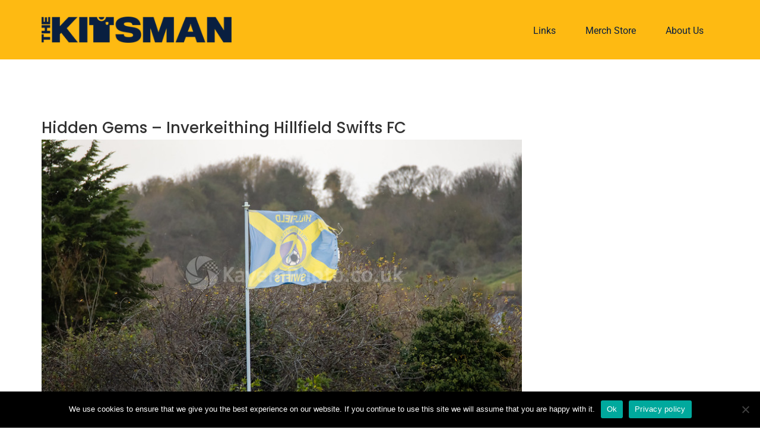

--- FILE ---
content_type: text/html; charset=UTF-8
request_url: https://www.thekitsman.com/2020/11/05/hidden-gems-inverkeithing-hillfield-swifts-fc/
body_size: 28326
content:
<!DOCTYPE html>
<html class="avada-html-layout-wide avada-html-header-position-top" dir="ltr" lang="en-GB" prefix="og: https://ogp.me/ns#" prefix="og: http://ogp.me/ns# fb: http://ogp.me/ns/fb#">
<head>
	<meta http-equiv="X-UA-Compatible" content="IE=edge" />
	<meta http-equiv="Content-Type" content="text/html; charset=utf-8"/>
	<meta name="viewport" content="width=device-width, initial-scale=1" />
	
		<!-- All in One SEO 4.9.3 - aioseo.com -->
	<meta name="description" content="Inverkeithing Hillfield Swifts are a registered charity and an SFA quality-marked community football club based in the port town of Inverkeithing in Fife, on the north bank of the River Forth. Swifts play in the East of Scotland Premier Division, which is Tier 6 of the Scottish Football Pyramid. Their home ground is Ballast Bank" />
	<meta name="robots" content="max-image-preview:large" />
	<meta name="author" content="thekitsman"/>
	<link rel="canonical" href="https://www.thekitsman.com/2020/11/05/hidden-gems-inverkeithing-hillfield-swifts-fc/" />
	<meta name="generator" content="All in One SEO (AIOSEO) 4.9.3" />
		<meta property="og:locale" content="en_GB" />
		<meta property="og:site_name" content="The KITSMAN - Football Shirts I Deals I News I Reviews" />
		<meta property="og:type" content="article" />
		<meta property="og:title" content="Hidden Gems – Inverkeithing Hillfield Swifts FC - The KITSMAN" />
		<meta property="og:description" content="Inverkeithing Hillfield Swifts are a registered charity and an SFA quality-marked community football club based in the port town of Inverkeithing in Fife, on the north bank of the River Forth. Swifts play in the East of Scotland Premier Division, which is Tier 6 of the Scottish Football Pyramid. Their home ground is Ballast Bank" />
		<meta property="og:url" content="https://www.thekitsman.com/2020/11/05/hidden-gems-inverkeithing-hillfield-swifts-fc/" />
		<meta property="article:published_time" content="2020-11-05T17:00:50+00:00" />
		<meta property="article:modified_time" content="2020-11-04T15:27:07+00:00" />
		<meta name="twitter:card" content="summary_large_image" />
		<meta name="twitter:title" content="Hidden Gems – Inverkeithing Hillfield Swifts FC - The KITSMAN" />
		<meta name="twitter:description" content="Inverkeithing Hillfield Swifts are a registered charity and an SFA quality-marked community football club based in the port town of Inverkeithing in Fife, on the north bank of the River Forth. Swifts play in the East of Scotland Premier Division, which is Tier 6 of the Scottish Football Pyramid. Their home ground is Ballast Bank" />
		<script type="application/ld+json" class="aioseo-schema">
			{"@context":"https:\/\/schema.org","@graph":[{"@type":"BlogPosting","@id":"https:\/\/www.thekitsman.com\/2020\/11\/05\/hidden-gems-inverkeithing-hillfield-swifts-fc\/#blogposting","name":"Hidden Gems \u2013 Inverkeithing Hillfield Swifts FC - The KITSMAN","headline":"Hidden Gems \u2013 Inverkeithing Hillfield Swifts FC","author":{"@id":"https:\/\/www.thekitsman.com\/author\/thekitsman\/#author"},"publisher":{"@id":"https:\/\/www.thekitsman.com\/#organization"},"image":{"@type":"ImageObject","url":"https:\/\/www.thekitsman.com\/wp-content\/uploads\/2020\/11\/50554659631_25182526a9_c-1.jpg","width":800,"height":450},"datePublished":"2020-11-05T17:00:50+00:00","dateModified":"2020-11-04T15:27:07+00:00","inLanguage":"en-GB","mainEntityOfPage":{"@id":"https:\/\/www.thekitsman.com\/2020\/11\/05\/hidden-gems-inverkeithing-hillfield-swifts-fc\/#webpage"},"isPartOf":{"@id":"https:\/\/www.thekitsman.com\/2020\/11\/05\/hidden-gems-inverkeithing-hillfield-swifts-fc\/#webpage"},"articleSection":"Shirt Reviews, kit reviews, match reports, shirt review"},{"@type":"BreadcrumbList","@id":"https:\/\/www.thekitsman.com\/2020\/11\/05\/hidden-gems-inverkeithing-hillfield-swifts-fc\/#breadcrumblist","itemListElement":[{"@type":"ListItem","@id":"https:\/\/www.thekitsman.com#listItem","position":1,"name":"Home","item":"https:\/\/www.thekitsman.com","nextItem":{"@type":"ListItem","@id":"https:\/\/www.thekitsman.com\/category\/general\/#listItem","name":"General"}},{"@type":"ListItem","@id":"https:\/\/www.thekitsman.com\/category\/general\/#listItem","position":2,"name":"General","item":"https:\/\/www.thekitsman.com\/category\/general\/","nextItem":{"@type":"ListItem","@id":"https:\/\/www.thekitsman.com\/category\/general\/shirt-reviews\/#listItem","name":"Shirt Reviews"},"previousItem":{"@type":"ListItem","@id":"https:\/\/www.thekitsman.com#listItem","name":"Home"}},{"@type":"ListItem","@id":"https:\/\/www.thekitsman.com\/category\/general\/shirt-reviews\/#listItem","position":3,"name":"Shirt Reviews","item":"https:\/\/www.thekitsman.com\/category\/general\/shirt-reviews\/","nextItem":{"@type":"ListItem","@id":"https:\/\/www.thekitsman.com\/2020\/11\/05\/hidden-gems-inverkeithing-hillfield-swifts-fc\/#listItem","name":"Hidden Gems \u2013 Inverkeithing Hillfield Swifts FC"},"previousItem":{"@type":"ListItem","@id":"https:\/\/www.thekitsman.com\/category\/general\/#listItem","name":"General"}},{"@type":"ListItem","@id":"https:\/\/www.thekitsman.com\/2020\/11\/05\/hidden-gems-inverkeithing-hillfield-swifts-fc\/#listItem","position":4,"name":"Hidden Gems \u2013 Inverkeithing Hillfield Swifts FC","previousItem":{"@type":"ListItem","@id":"https:\/\/www.thekitsman.com\/category\/general\/shirt-reviews\/#listItem","name":"Shirt Reviews"}}]},{"@type":"Organization","@id":"https:\/\/www.thekitsman.com\/#organization","name":"The KITSMAN","description":"Football Shirts I Deals I News I Reviews","url":"https:\/\/www.thekitsman.com\/"},{"@type":"Person","@id":"https:\/\/www.thekitsman.com\/author\/thekitsman\/#author","url":"https:\/\/www.thekitsman.com\/author\/thekitsman\/","name":"thekitsman","image":{"@type":"ImageObject","@id":"https:\/\/www.thekitsman.com\/2020\/11\/05\/hidden-gems-inverkeithing-hillfield-swifts-fc\/#authorImage","url":"https:\/\/secure.gravatar.com\/avatar\/e728011d4eb0efd5f542676f11a4963b2f8be47c5812df5b68d789f202cb5a9d?s=96&r=g","width":96,"height":96,"caption":"thekitsman"}},{"@type":"WebPage","@id":"https:\/\/www.thekitsman.com\/2020\/11\/05\/hidden-gems-inverkeithing-hillfield-swifts-fc\/#webpage","url":"https:\/\/www.thekitsman.com\/2020\/11\/05\/hidden-gems-inverkeithing-hillfield-swifts-fc\/","name":"Hidden Gems \u2013 Inverkeithing Hillfield Swifts FC - The KITSMAN","description":"Inverkeithing Hillfield Swifts are a registered charity and an SFA quality-marked community football club based in the port town of Inverkeithing in Fife, on the north bank of the River Forth. Swifts play in the East of Scotland Premier Division, which is Tier 6 of the Scottish Football Pyramid. Their home ground is Ballast Bank","inLanguage":"en-GB","isPartOf":{"@id":"https:\/\/www.thekitsman.com\/#website"},"breadcrumb":{"@id":"https:\/\/www.thekitsman.com\/2020\/11\/05\/hidden-gems-inverkeithing-hillfield-swifts-fc\/#breadcrumblist"},"author":{"@id":"https:\/\/www.thekitsman.com\/author\/thekitsman\/#author"},"creator":{"@id":"https:\/\/www.thekitsman.com\/author\/thekitsman\/#author"},"image":{"@type":"ImageObject","url":"https:\/\/www.thekitsman.com\/wp-content\/uploads\/2020\/11\/50554659631_25182526a9_c-1.jpg","@id":"https:\/\/www.thekitsman.com\/2020\/11\/05\/hidden-gems-inverkeithing-hillfield-swifts-fc\/#mainImage","width":800,"height":450},"primaryImageOfPage":{"@id":"https:\/\/www.thekitsman.com\/2020\/11\/05\/hidden-gems-inverkeithing-hillfield-swifts-fc\/#mainImage"},"datePublished":"2020-11-05T17:00:50+00:00","dateModified":"2020-11-04T15:27:07+00:00"},{"@type":"WebSite","@id":"https:\/\/www.thekitsman.com\/#website","url":"https:\/\/www.thekitsman.com\/","name":"The KITSMAN","description":"Football Shirts I Deals I News I Reviews","inLanguage":"en-GB","publisher":{"@id":"https:\/\/www.thekitsman.com\/#organization"}}]}
		</script>
		<!-- All in One SEO -->


	<!-- This site is optimized with the Yoast SEO plugin v26.8 - https://yoast.com/product/yoast-seo-wordpress/ -->
	<title>Hidden Gems – Inverkeithing Hillfield Swifts FC - The KITSMAN</title>
	<meta name="description" content="An in depth look at the Inverkeithing Hillfield Swifts home kit and a link to a recent match report by The Kitsman." />
	<link rel="canonical" href="https://www.thekitsman.com/2020/11/05/hidden-gems-inverkeithing-hillfield-swifts-fc/" />
	<meta property="og:locale" content="en_GB" />
	<meta property="og:type" content="article" />
	<meta property="og:title" content="Hidden Gems – Inverkeithing Hillfield Swifts FC - The KITSMAN" />
	<meta property="og:description" content="An in depth look at the Inverkeithing Hillfield Swifts home kit and a link to a recent match report by The Kitsman." />
	<meta property="og:url" content="https://www.thekitsman.com/2020/11/05/hidden-gems-inverkeithing-hillfield-swifts-fc/" />
	<meta property="og:site_name" content="The KITSMAN" />
	<meta property="article:published_time" content="2020-11-05T17:00:50+00:00" />
	<meta property="og:image" content="https://www.thekitsman.com/wp-content/uploads/2020/11/50554659631_25182526a9_c-1.jpg" />
	<meta property="og:image:width" content="800" />
	<meta property="og:image:height" content="450" />
	<meta property="og:image:type" content="image/jpeg" />
	<meta name="author" content="thekitsman" />
	<meta name="twitter:card" content="summary_large_image" />
	<meta name="twitter:creator" content="@the_kitsman" />
	<meta name="twitter:site" content="@the_kitsman" />
	<meta name="twitter:label1" content="Written by" />
	<meta name="twitter:data1" content="thekitsman" />
	<meta name="twitter:label2" content="Estimated reading time" />
	<meta name="twitter:data2" content="3 minutes" />
	<script type="application/ld+json" class="yoast-schema-graph">{"@context":"https://schema.org","@graph":[{"@type":"Article","@id":"https://www.thekitsman.com/2020/11/05/hidden-gems-inverkeithing-hillfield-swifts-fc/#article","isPartOf":{"@id":"https://www.thekitsman.com/2020/11/05/hidden-gems-inverkeithing-hillfield-swifts-fc/"},"author":{"name":"thekitsman","@id":"https://www.thekitsman.com/#/schema/person/91229a60424f5cb722d3fe1bfcae02ac"},"headline":"Hidden Gems – Inverkeithing Hillfield Swifts FC","datePublished":"2020-11-05T17:00:50+00:00","mainEntityOfPage":{"@id":"https://www.thekitsman.com/2020/11/05/hidden-gems-inverkeithing-hillfield-swifts-fc/"},"wordCount":596,"commentCount":0,"publisher":{"@id":"https://www.thekitsman.com/#organization"},"image":{"@id":"https://www.thekitsman.com/2020/11/05/hidden-gems-inverkeithing-hillfield-swifts-fc/#primaryimage"},"thumbnailUrl":"https://www.thekitsman.com/wp-content/uploads/2020/11/50554659631_25182526a9_c-1.jpg","keywords":["kit reviews","match reports","shirt review"],"articleSection":["Shirt Reviews"],"inLanguage":"en-GB","potentialAction":[{"@type":"CommentAction","name":"Comment","target":["https://www.thekitsman.com/2020/11/05/hidden-gems-inverkeithing-hillfield-swifts-fc/#respond"]}]},{"@type":"WebPage","@id":"https://www.thekitsman.com/2020/11/05/hidden-gems-inverkeithing-hillfield-swifts-fc/","url":"https://www.thekitsman.com/2020/11/05/hidden-gems-inverkeithing-hillfield-swifts-fc/","name":"Hidden Gems – Inverkeithing Hillfield Swifts FC - The KITSMAN","isPartOf":{"@id":"https://www.thekitsman.com/#website"},"primaryImageOfPage":{"@id":"https://www.thekitsman.com/2020/11/05/hidden-gems-inverkeithing-hillfield-swifts-fc/#primaryimage"},"image":{"@id":"https://www.thekitsman.com/2020/11/05/hidden-gems-inverkeithing-hillfield-swifts-fc/#primaryimage"},"thumbnailUrl":"https://www.thekitsman.com/wp-content/uploads/2020/11/50554659631_25182526a9_c-1.jpg","datePublished":"2020-11-05T17:00:50+00:00","description":"An in depth look at the Inverkeithing Hillfield Swifts home kit and a link to a recent match report by The Kitsman.","breadcrumb":{"@id":"https://www.thekitsman.com/2020/11/05/hidden-gems-inverkeithing-hillfield-swifts-fc/#breadcrumb"},"inLanguage":"en-GB","potentialAction":[{"@type":"ReadAction","target":["https://www.thekitsman.com/2020/11/05/hidden-gems-inverkeithing-hillfield-swifts-fc/"]}]},{"@type":"ImageObject","inLanguage":"en-GB","@id":"https://www.thekitsman.com/2020/11/05/hidden-gems-inverkeithing-hillfield-swifts-fc/#primaryimage","url":"https://www.thekitsman.com/wp-content/uploads/2020/11/50554659631_25182526a9_c-1.jpg","contentUrl":"https://www.thekitsman.com/wp-content/uploads/2020/11/50554659631_25182526a9_c-1.jpg","width":800,"height":450},{"@type":"BreadcrumbList","@id":"https://www.thekitsman.com/2020/11/05/hidden-gems-inverkeithing-hillfield-swifts-fc/#breadcrumb","itemListElement":[{"@type":"ListItem","position":1,"name":"Home","item":"https://www.thekitsman.com/"},{"@type":"ListItem","position":2,"name":"Hidden Gems – Inverkeithing Hillfield Swifts FC"}]},{"@type":"WebSite","@id":"https://www.thekitsman.com/#website","url":"https://www.thekitsman.com/","name":"The Kitsman","description":"Football Shirts I Deals I News I Reviews","publisher":{"@id":"https://www.thekitsman.com/#organization"},"potentialAction":[{"@type":"SearchAction","target":{"@type":"EntryPoint","urlTemplate":"https://www.thekitsman.com/?s={search_term_string}"},"query-input":{"@type":"PropertyValueSpecification","valueRequired":true,"valueName":"search_term_string"}}],"inLanguage":"en-GB"},{"@type":"Organization","@id":"https://www.thekitsman.com/#organization","name":"The Kitsman","url":"https://www.thekitsman.com/","logo":{"@type":"ImageObject","inLanguage":"en-GB","@id":"https://www.thekitsman.com/#/schema/logo/image/","url":"http://www.thekitsman.com/wp-content/uploads/2020/03/TheKitsman-Retina.png","contentUrl":"http://www.thekitsman.com/wp-content/uploads/2020/03/TheKitsman-Retina.png","width":360,"height":50,"caption":"The Kitsman"},"image":{"@id":"https://www.thekitsman.com/#/schema/logo/image/"},"sameAs":["https://x.com/the_kitsman","https://www.instagram.com/thekitsman"]},{"@type":"Person","@id":"https://www.thekitsman.com/#/schema/person/91229a60424f5cb722d3fe1bfcae02ac","name":"thekitsman","image":{"@type":"ImageObject","inLanguage":"en-GB","@id":"https://www.thekitsman.com/#/schema/person/image/","url":"https://secure.gravatar.com/avatar/e728011d4eb0efd5f542676f11a4963b2f8be47c5812df5b68d789f202cb5a9d?s=96&r=g","contentUrl":"https://secure.gravatar.com/avatar/e728011d4eb0efd5f542676f11a4963b2f8be47c5812df5b68d789f202cb5a9d?s=96&r=g","caption":"thekitsman"},"url":"https://www.thekitsman.com/author/thekitsman/"}]}</script>
	<!-- / Yoast SEO plugin. -->


<link rel="alternate" type="application/rss+xml" title="The KITSMAN &raquo; Feed" href="https://www.thekitsman.com/feed/" />
<link rel="alternate" type="application/rss+xml" title="The KITSMAN &raquo; Comments Feed" href="https://www.thekitsman.com/comments/feed/" />
		
		
		
				<link rel="alternate" type="application/rss+xml" title="The KITSMAN &raquo; Hidden Gems – Inverkeithing Hillfield Swifts FC Comments Feed" href="https://www.thekitsman.com/2020/11/05/hidden-gems-inverkeithing-hillfield-swifts-fc/feed/" />
<link rel="alternate" title="oEmbed (JSON)" type="application/json+oembed" href="https://www.thekitsman.com/wp-json/oembed/1.0/embed?url=https%3A%2F%2Fwww.thekitsman.com%2F2020%2F11%2F05%2Fhidden-gems-inverkeithing-hillfield-swifts-fc%2F" />
<link rel="alternate" title="oEmbed (XML)" type="text/xml+oembed" href="https://www.thekitsman.com/wp-json/oembed/1.0/embed?url=https%3A%2F%2Fwww.thekitsman.com%2F2020%2F11%2F05%2Fhidden-gems-inverkeithing-hillfield-swifts-fc%2F&#038;format=xml" />
		<!-- This site uses the Google Analytics by MonsterInsights plugin v9.11.1 - Using Analytics tracking - https://www.monsterinsights.com/ -->
							<script src="//www.googletagmanager.com/gtag/js?id=G-EV1J8T2R6B"  data-cfasync="false" data-wpfc-render="false" type="text/javascript" async></script>
			<script data-cfasync="false" data-wpfc-render="false" type="text/javascript">
				var mi_version = '9.11.1';
				var mi_track_user = true;
				var mi_no_track_reason = '';
								var MonsterInsightsDefaultLocations = {"page_location":"https:\/\/www.thekitsman.com\/2020\/11\/05\/hidden-gems-inverkeithing-hillfield-swifts-fc\/"};
								if ( typeof MonsterInsightsPrivacyGuardFilter === 'function' ) {
					var MonsterInsightsLocations = (typeof MonsterInsightsExcludeQuery === 'object') ? MonsterInsightsPrivacyGuardFilter( MonsterInsightsExcludeQuery ) : MonsterInsightsPrivacyGuardFilter( MonsterInsightsDefaultLocations );
				} else {
					var MonsterInsightsLocations = (typeof MonsterInsightsExcludeQuery === 'object') ? MonsterInsightsExcludeQuery : MonsterInsightsDefaultLocations;
				}

								var disableStrs = [
										'ga-disable-G-EV1J8T2R6B',
									];

				/* Function to detect opted out users */
				function __gtagTrackerIsOptedOut() {
					for (var index = 0; index < disableStrs.length; index++) {
						if (document.cookie.indexOf(disableStrs[index] + '=true') > -1) {
							return true;
						}
					}

					return false;
				}

				/* Disable tracking if the opt-out cookie exists. */
				if (__gtagTrackerIsOptedOut()) {
					for (var index = 0; index < disableStrs.length; index++) {
						window[disableStrs[index]] = true;
					}
				}

				/* Opt-out function */
				function __gtagTrackerOptout() {
					for (var index = 0; index < disableStrs.length; index++) {
						document.cookie = disableStrs[index] + '=true; expires=Thu, 31 Dec 2099 23:59:59 UTC; path=/';
						window[disableStrs[index]] = true;
					}
				}

				if ('undefined' === typeof gaOptout) {
					function gaOptout() {
						__gtagTrackerOptout();
					}
				}
								window.dataLayer = window.dataLayer || [];

				window.MonsterInsightsDualTracker = {
					helpers: {},
					trackers: {},
				};
				if (mi_track_user) {
					function __gtagDataLayer() {
						dataLayer.push(arguments);
					}

					function __gtagTracker(type, name, parameters) {
						if (!parameters) {
							parameters = {};
						}

						if (parameters.send_to) {
							__gtagDataLayer.apply(null, arguments);
							return;
						}

						if (type === 'event') {
														parameters.send_to = monsterinsights_frontend.v4_id;
							var hookName = name;
							if (typeof parameters['event_category'] !== 'undefined') {
								hookName = parameters['event_category'] + ':' + name;
							}

							if (typeof MonsterInsightsDualTracker.trackers[hookName] !== 'undefined') {
								MonsterInsightsDualTracker.trackers[hookName](parameters);
							} else {
								__gtagDataLayer('event', name, parameters);
							}
							
						} else {
							__gtagDataLayer.apply(null, arguments);
						}
					}

					__gtagTracker('js', new Date());
					__gtagTracker('set', {
						'developer_id.dZGIzZG': true,
											});
					if ( MonsterInsightsLocations.page_location ) {
						__gtagTracker('set', MonsterInsightsLocations);
					}
										__gtagTracker('config', 'G-EV1J8T2R6B', {"forceSSL":"true","link_attribution":"true"} );
										window.gtag = __gtagTracker;										(function () {
						/* https://developers.google.com/analytics/devguides/collection/analyticsjs/ */
						/* ga and __gaTracker compatibility shim. */
						var noopfn = function () {
							return null;
						};
						var newtracker = function () {
							return new Tracker();
						};
						var Tracker = function () {
							return null;
						};
						var p = Tracker.prototype;
						p.get = noopfn;
						p.set = noopfn;
						p.send = function () {
							var args = Array.prototype.slice.call(arguments);
							args.unshift('send');
							__gaTracker.apply(null, args);
						};
						var __gaTracker = function () {
							var len = arguments.length;
							if (len === 0) {
								return;
							}
							var f = arguments[len - 1];
							if (typeof f !== 'object' || f === null || typeof f.hitCallback !== 'function') {
								if ('send' === arguments[0]) {
									var hitConverted, hitObject = false, action;
									if ('event' === arguments[1]) {
										if ('undefined' !== typeof arguments[3]) {
											hitObject = {
												'eventAction': arguments[3],
												'eventCategory': arguments[2],
												'eventLabel': arguments[4],
												'value': arguments[5] ? arguments[5] : 1,
											}
										}
									}
									if ('pageview' === arguments[1]) {
										if ('undefined' !== typeof arguments[2]) {
											hitObject = {
												'eventAction': 'page_view',
												'page_path': arguments[2],
											}
										}
									}
									if (typeof arguments[2] === 'object') {
										hitObject = arguments[2];
									}
									if (typeof arguments[5] === 'object') {
										Object.assign(hitObject, arguments[5]);
									}
									if ('undefined' !== typeof arguments[1].hitType) {
										hitObject = arguments[1];
										if ('pageview' === hitObject.hitType) {
											hitObject.eventAction = 'page_view';
										}
									}
									if (hitObject) {
										action = 'timing' === arguments[1].hitType ? 'timing_complete' : hitObject.eventAction;
										hitConverted = mapArgs(hitObject);
										__gtagTracker('event', action, hitConverted);
									}
								}
								return;
							}

							function mapArgs(args) {
								var arg, hit = {};
								var gaMap = {
									'eventCategory': 'event_category',
									'eventAction': 'event_action',
									'eventLabel': 'event_label',
									'eventValue': 'event_value',
									'nonInteraction': 'non_interaction',
									'timingCategory': 'event_category',
									'timingVar': 'name',
									'timingValue': 'value',
									'timingLabel': 'event_label',
									'page': 'page_path',
									'location': 'page_location',
									'title': 'page_title',
									'referrer' : 'page_referrer',
								};
								for (arg in args) {
																		if (!(!args.hasOwnProperty(arg) || !gaMap.hasOwnProperty(arg))) {
										hit[gaMap[arg]] = args[arg];
									} else {
										hit[arg] = args[arg];
									}
								}
								return hit;
							}

							try {
								f.hitCallback();
							} catch (ex) {
							}
						};
						__gaTracker.create = newtracker;
						__gaTracker.getByName = newtracker;
						__gaTracker.getAll = function () {
							return [];
						};
						__gaTracker.remove = noopfn;
						__gaTracker.loaded = true;
						window['__gaTracker'] = __gaTracker;
					})();
									} else {
										console.log("");
					(function () {
						function __gtagTracker() {
							return null;
						}

						window['__gtagTracker'] = __gtagTracker;
						window['gtag'] = __gtagTracker;
					})();
									}
			</script>
							<!-- / Google Analytics by MonsterInsights -->
		<style id='wp-img-auto-sizes-contain-inline-css' type='text/css'>
img:is([sizes=auto i],[sizes^="auto," i]){contain-intrinsic-size:3000px 1500px}
/*# sourceURL=wp-img-auto-sizes-contain-inline-css */
</style>
<link rel="stylesheet" href="https://www.thekitsman.com/wp-content/cache/minify/4b06f.css" media="all" />

<style id='wp-emoji-styles-inline-css' type='text/css'>

	img.wp-smiley, img.emoji {
		display: inline !important;
		border: none !important;
		box-shadow: none !important;
		height: 1em !important;
		width: 1em !important;
		margin: 0 0.07em !important;
		vertical-align: -0.1em !important;
		background: none !important;
		padding: 0 !important;
	}
/*# sourceURL=wp-emoji-styles-inline-css */
</style>
<link rel="stylesheet" href="https://www.thekitsman.com/wp-content/cache/minify/e0d31.css" media="all" />







<script data-cfasync="false" data-wpfc-render="false" type="text/javascript" id='monsterinsights-frontend-script-js-extra'>/* <![CDATA[ */
var monsterinsights_frontend = {"js_events_tracking":"true","download_extensions":"doc,pdf,ppt,zip,xls,docx,pptx,xlsx","inbound_paths":"[{\"path\":\"\\\/go\\\/\",\"label\":\"affiliate\"},{\"path\":\"\\\/recommend\\\/\",\"label\":\"affiliate\"}]","home_url":"https:\/\/www.thekitsman.com","hash_tracking":"false","v4_id":"G-EV1J8T2R6B"};/* ]]> */
</script>
<script type="text/javascript" id="cookie-notice-front-js-before">
/* <![CDATA[ */
var cnArgs = {"ajaxUrl":"https:\/\/www.thekitsman.com\/wp-admin\/admin-ajax.php","nonce":"ac29946ad4","hideEffect":"fade","position":"bottom","onScroll":false,"onScrollOffset":100,"onClick":false,"cookieName":"cookie_notice_accepted","cookieTime":7862400,"cookieTimeRejected":7862400,"globalCookie":false,"redirection":false,"cache":true,"revokeCookies":false,"revokeCookiesOpt":"automatic"};

//# sourceURL=cookie-notice-front-js-before
/* ]]> */
</script>
<script src="https://www.thekitsman.com/wp-content/cache/minify/bffca.js"></script>




<script type="text/javascript" id="it_epoll_common_js-js-extra">
/* <![CDATA[ */
var it_epoll_ajax_obj = {"ajax_url":"https://www.thekitsman.com/wp-admin/admin-ajax.php"};
//# sourceURL=it_epoll_common_js-js-extra
/* ]]> */
</script>
<script src="https://www.thekitsman.com/wp-content/cache/minify/73891.js"></script>



<link rel="https://api.w.org/" href="https://www.thekitsman.com/wp-json/" /><link rel="alternate" title="JSON" type="application/json" href="https://www.thekitsman.com/wp-json/wp/v2/posts/617" /><link rel="EditURI" type="application/rsd+xml" title="RSD" href="https://www.thekitsman.com/xmlrpc.php?rsd" />
<meta name="generator" content="WordPress 6.9" />
<link rel='shortlink' href='https://www.thekitsman.com/?p=617' />

<!-- This site is using AdRotate v5.17.2 to display their advertisements - https://ajdg.solutions/ -->
<!-- AdRotate CSS -->
<style type="text/css" media="screen">
	.g { margin:0px; padding:0px; overflow:hidden; line-height:1; zoom:1; }
	.g img { height:auto; }
	.g-col { position:relative; float:left; }
	.g-col:first-child { margin-left: 0; }
	.g-col:last-child { margin-right: 0; }
	@media only screen and (max-width: 480px) {
		.g-col, .g-dyn, .g-single { width:100%; margin-left:0; margin-right:0; }
	}
</style>
<!-- /AdRotate CSS -->

<style type="text/css" id="css-fb-visibility">@media screen and (max-width: 640px){.fusion-no-small-visibility{display:none !important;}body .sm-text-align-center{text-align:center !important;}body .sm-text-align-left{text-align:left !important;}body .sm-text-align-right{text-align:right !important;}body .sm-text-align-justify{text-align:justify !important;}body .sm-flex-align-center{justify-content:center !important;}body .sm-flex-align-flex-start{justify-content:flex-start !important;}body .sm-flex-align-flex-end{justify-content:flex-end !important;}body .sm-mx-auto{margin-left:auto !important;margin-right:auto !important;}body .sm-ml-auto{margin-left:auto !important;}body .sm-mr-auto{margin-right:auto !important;}body .fusion-absolute-position-small{position:absolute;width:100%;}.awb-sticky.awb-sticky-small{ position: sticky; top: var(--awb-sticky-offset,0); }}@media screen and (min-width: 641px) and (max-width: 1024px){.fusion-no-medium-visibility{display:none !important;}body .md-text-align-center{text-align:center !important;}body .md-text-align-left{text-align:left !important;}body .md-text-align-right{text-align:right !important;}body .md-text-align-justify{text-align:justify !important;}body .md-flex-align-center{justify-content:center !important;}body .md-flex-align-flex-start{justify-content:flex-start !important;}body .md-flex-align-flex-end{justify-content:flex-end !important;}body .md-mx-auto{margin-left:auto !important;margin-right:auto !important;}body .md-ml-auto{margin-left:auto !important;}body .md-mr-auto{margin-right:auto !important;}body .fusion-absolute-position-medium{position:absolute;width:100%;}.awb-sticky.awb-sticky-medium{ position: sticky; top: var(--awb-sticky-offset,0); }}@media screen and (min-width: 1025px){.fusion-no-large-visibility{display:none !important;}body .lg-text-align-center{text-align:center !important;}body .lg-text-align-left{text-align:left !important;}body .lg-text-align-right{text-align:right !important;}body .lg-text-align-justify{text-align:justify !important;}body .lg-flex-align-center{justify-content:center !important;}body .lg-flex-align-flex-start{justify-content:flex-start !important;}body .lg-flex-align-flex-end{justify-content:flex-end !important;}body .lg-mx-auto{margin-left:auto !important;margin-right:auto !important;}body .lg-ml-auto{margin-left:auto !important;}body .lg-mr-auto{margin-right:auto !important;}body .fusion-absolute-position-large{position:absolute;width:100%;}.awb-sticky.awb-sticky-large{ position: sticky; top: var(--awb-sticky-offset,0); }}</style><link rel="icon" href="https://www.thekitsman.com/wp-content/uploads/2020/04/cropped-u6SVlbcJ_400x400-32x32.jpg" sizes="32x32" />
<link rel="icon" href="https://www.thekitsman.com/wp-content/uploads/2020/04/cropped-u6SVlbcJ_400x400-192x192.jpg" sizes="192x192" />
<link rel="apple-touch-icon" href="https://www.thekitsman.com/wp-content/uploads/2020/04/cropped-u6SVlbcJ_400x400-180x180.jpg" />
<meta name="msapplication-TileImage" content="https://www.thekitsman.com/wp-content/uploads/2020/04/cropped-u6SVlbcJ_400x400-270x270.jpg" />
		<script type="text/javascript">
			var doc = document.documentElement;
			doc.setAttribute( 'data-useragent', navigator.userAgent );
		</script>
		
	<style id='wp-block-image-inline-css' type='text/css'>
.wp-block-image>a,.wp-block-image>figure>a{display:inline-block}.wp-block-image img{box-sizing:border-box;height:auto;max-width:100%;vertical-align:bottom}@media not (prefers-reduced-motion){.wp-block-image img.hide{visibility:hidden}.wp-block-image img.show{animation:show-content-image .4s}}.wp-block-image[style*=border-radius] img,.wp-block-image[style*=border-radius]>a{border-radius:inherit}.wp-block-image.has-custom-border img{box-sizing:border-box}.wp-block-image.aligncenter{text-align:center}.wp-block-image.alignfull>a,.wp-block-image.alignwide>a{width:100%}.wp-block-image.alignfull img,.wp-block-image.alignwide img{height:auto;width:100%}.wp-block-image .aligncenter,.wp-block-image .alignleft,.wp-block-image .alignright,.wp-block-image.aligncenter,.wp-block-image.alignleft,.wp-block-image.alignright{display:table}.wp-block-image .aligncenter>figcaption,.wp-block-image .alignleft>figcaption,.wp-block-image .alignright>figcaption,.wp-block-image.aligncenter>figcaption,.wp-block-image.alignleft>figcaption,.wp-block-image.alignright>figcaption{caption-side:bottom;display:table-caption}.wp-block-image .alignleft{float:left;margin:.5em 1em .5em 0}.wp-block-image .alignright{float:right;margin:.5em 0 .5em 1em}.wp-block-image .aligncenter{margin-left:auto;margin-right:auto}.wp-block-image :where(figcaption){margin-bottom:1em;margin-top:.5em}.wp-block-image.is-style-circle-mask img{border-radius:9999px}@supports ((-webkit-mask-image:none) or (mask-image:none)) or (-webkit-mask-image:none){.wp-block-image.is-style-circle-mask img{border-radius:0;-webkit-mask-image:url('data:image/svg+xml;utf8,<svg viewBox="0 0 100 100" xmlns="http://www.w3.org/2000/svg"><circle cx="50" cy="50" r="50"/></svg>');mask-image:url('data:image/svg+xml;utf8,<svg viewBox="0 0 100 100" xmlns="http://www.w3.org/2000/svg"><circle cx="50" cy="50" r="50"/></svg>');mask-mode:alpha;-webkit-mask-position:center;mask-position:center;-webkit-mask-repeat:no-repeat;mask-repeat:no-repeat;-webkit-mask-size:contain;mask-size:contain}}:root :where(.wp-block-image.is-style-rounded img,.wp-block-image .is-style-rounded img){border-radius:9999px}.wp-block-image figure{margin:0}.wp-lightbox-container{display:flex;flex-direction:column;position:relative}.wp-lightbox-container img{cursor:zoom-in}.wp-lightbox-container img:hover+button{opacity:1}.wp-lightbox-container button{align-items:center;backdrop-filter:blur(16px) saturate(180%);background-color:#5a5a5a40;border:none;border-radius:4px;cursor:zoom-in;display:flex;height:20px;justify-content:center;opacity:0;padding:0;position:absolute;right:16px;text-align:center;top:16px;width:20px;z-index:100}@media not (prefers-reduced-motion){.wp-lightbox-container button{transition:opacity .2s ease}}.wp-lightbox-container button:focus-visible{outline:3px auto #5a5a5a40;outline:3px auto -webkit-focus-ring-color;outline-offset:3px}.wp-lightbox-container button:hover{cursor:pointer;opacity:1}.wp-lightbox-container button:focus{opacity:1}.wp-lightbox-container button:focus,.wp-lightbox-container button:hover,.wp-lightbox-container button:not(:hover):not(:active):not(.has-background){background-color:#5a5a5a40;border:none}.wp-lightbox-overlay{box-sizing:border-box;cursor:zoom-out;height:100vh;left:0;overflow:hidden;position:fixed;top:0;visibility:hidden;width:100%;z-index:100000}.wp-lightbox-overlay .close-button{align-items:center;cursor:pointer;display:flex;justify-content:center;min-height:40px;min-width:40px;padding:0;position:absolute;right:calc(env(safe-area-inset-right) + 16px);top:calc(env(safe-area-inset-top) + 16px);z-index:5000000}.wp-lightbox-overlay .close-button:focus,.wp-lightbox-overlay .close-button:hover,.wp-lightbox-overlay .close-button:not(:hover):not(:active):not(.has-background){background:none;border:none}.wp-lightbox-overlay .lightbox-image-container{height:var(--wp--lightbox-container-height);left:50%;overflow:hidden;position:absolute;top:50%;transform:translate(-50%,-50%);transform-origin:top left;width:var(--wp--lightbox-container-width);z-index:9999999999}.wp-lightbox-overlay .wp-block-image{align-items:center;box-sizing:border-box;display:flex;height:100%;justify-content:center;margin:0;position:relative;transform-origin:0 0;width:100%;z-index:3000000}.wp-lightbox-overlay .wp-block-image img{height:var(--wp--lightbox-image-height);min-height:var(--wp--lightbox-image-height);min-width:var(--wp--lightbox-image-width);width:var(--wp--lightbox-image-width)}.wp-lightbox-overlay .wp-block-image figcaption{display:none}.wp-lightbox-overlay button{background:none;border:none}.wp-lightbox-overlay .scrim{background-color:#fff;height:100%;opacity:.9;position:absolute;width:100%;z-index:2000000}.wp-lightbox-overlay.active{visibility:visible}@media not (prefers-reduced-motion){.wp-lightbox-overlay.active{animation:turn-on-visibility .25s both}.wp-lightbox-overlay.active img{animation:turn-on-visibility .35s both}.wp-lightbox-overlay.show-closing-animation:not(.active){animation:turn-off-visibility .35s both}.wp-lightbox-overlay.show-closing-animation:not(.active) img{animation:turn-off-visibility .25s both}.wp-lightbox-overlay.zoom.active{animation:none;opacity:1;visibility:visible}.wp-lightbox-overlay.zoom.active .lightbox-image-container{animation:lightbox-zoom-in .4s}.wp-lightbox-overlay.zoom.active .lightbox-image-container img{animation:none}.wp-lightbox-overlay.zoom.active .scrim{animation:turn-on-visibility .4s forwards}.wp-lightbox-overlay.zoom.show-closing-animation:not(.active){animation:none}.wp-lightbox-overlay.zoom.show-closing-animation:not(.active) .lightbox-image-container{animation:lightbox-zoom-out .4s}.wp-lightbox-overlay.zoom.show-closing-animation:not(.active) .lightbox-image-container img{animation:none}.wp-lightbox-overlay.zoom.show-closing-animation:not(.active) .scrim{animation:turn-off-visibility .4s forwards}}@keyframes show-content-image{0%{visibility:hidden}99%{visibility:hidden}to{visibility:visible}}@keyframes turn-on-visibility{0%{opacity:0}to{opacity:1}}@keyframes turn-off-visibility{0%{opacity:1;visibility:visible}99%{opacity:0;visibility:visible}to{opacity:0;visibility:hidden}}@keyframes lightbox-zoom-in{0%{transform:translate(calc((-100vw + var(--wp--lightbox-scrollbar-width))/2 + var(--wp--lightbox-initial-left-position)),calc(-50vh + var(--wp--lightbox-initial-top-position))) scale(var(--wp--lightbox-scale))}to{transform:translate(-50%,-50%) scale(1)}}@keyframes lightbox-zoom-out{0%{transform:translate(-50%,-50%) scale(1);visibility:visible}99%{visibility:visible}to{transform:translate(calc((-100vw + var(--wp--lightbox-scrollbar-width))/2 + var(--wp--lightbox-initial-left-position)),calc(-50vh + var(--wp--lightbox-initial-top-position))) scale(var(--wp--lightbox-scale));visibility:hidden}}
/*# sourceURL=https://www.thekitsman.com/wp-includes/blocks/image/style.min.css */
</style>
<style id='wp-block-image-theme-inline-css' type='text/css'>
:root :where(.wp-block-image figcaption){color:#555;font-size:13px;text-align:center}.is-dark-theme :root :where(.wp-block-image figcaption){color:#ffffffa6}.wp-block-image{margin:0 0 1em}
/*# sourceURL=https://www.thekitsman.com/wp-includes/blocks/image/theme.min.css */
</style>
<style id='wp-block-paragraph-inline-css' type='text/css'>
.is-small-text{font-size:.875em}.is-regular-text{font-size:1em}.is-large-text{font-size:2.25em}.is-larger-text{font-size:3em}.has-drop-cap:not(:focus):first-letter{float:left;font-size:8.4em;font-style:normal;font-weight:100;line-height:.68;margin:.05em .1em 0 0;text-transform:uppercase}body.rtl .has-drop-cap:not(:focus):first-letter{float:none;margin-left:.1em}p.has-drop-cap.has-background{overflow:hidden}:root :where(p.has-background){padding:1.25em 2.375em}:where(p.has-text-color:not(.has-link-color)) a{color:inherit}p.has-text-align-left[style*="writing-mode:vertical-lr"],p.has-text-align-right[style*="writing-mode:vertical-rl"]{rotate:180deg}
/*# sourceURL=https://www.thekitsman.com/wp-includes/blocks/paragraph/style.min.css */
</style>
<style id='global-styles-inline-css' type='text/css'>
:root{--wp--preset--aspect-ratio--square: 1;--wp--preset--aspect-ratio--4-3: 4/3;--wp--preset--aspect-ratio--3-4: 3/4;--wp--preset--aspect-ratio--3-2: 3/2;--wp--preset--aspect-ratio--2-3: 2/3;--wp--preset--aspect-ratio--16-9: 16/9;--wp--preset--aspect-ratio--9-16: 9/16;--wp--preset--color--black: #000000;--wp--preset--color--cyan-bluish-gray: #abb8c3;--wp--preset--color--white: #ffffff;--wp--preset--color--pale-pink: #f78da7;--wp--preset--color--vivid-red: #cf2e2e;--wp--preset--color--luminous-vivid-orange: #ff6900;--wp--preset--color--luminous-vivid-amber: #fcb900;--wp--preset--color--light-green-cyan: #7bdcb5;--wp--preset--color--vivid-green-cyan: #00d084;--wp--preset--color--pale-cyan-blue: #8ed1fc;--wp--preset--color--vivid-cyan-blue: #0693e3;--wp--preset--color--vivid-purple: #9b51e0;--wp--preset--color--awb-color-1: rgba(255,255,255,1);--wp--preset--color--awb-color-2: rgba(246,246,246,1);--wp--preset--color--awb-color-3: rgba(235,234,234,1);--wp--preset--color--awb-color-4: rgba(224,222,222,1);--wp--preset--color--awb-color-5: rgba(254,186,18,1);--wp--preset--color--awb-color-6: rgba(116,116,116,1);--wp--preset--color--awb-color-7: rgba(51,51,51,1);--wp--preset--color--awb-color-8: rgba(0,0,0,1);--wp--preset--color--awb-color-custom-10: rgba(101,188,123,1);--wp--preset--color--awb-color-custom-11: rgba(235,234,234,0.8);--wp--preset--color--awb-color-custom-12: rgba(190,189,189,1);--wp--preset--color--awb-color-custom-13: rgba(232,232,232,1);--wp--preset--gradient--vivid-cyan-blue-to-vivid-purple: linear-gradient(135deg,rgb(6,147,227) 0%,rgb(155,81,224) 100%);--wp--preset--gradient--light-green-cyan-to-vivid-green-cyan: linear-gradient(135deg,rgb(122,220,180) 0%,rgb(0,208,130) 100%);--wp--preset--gradient--luminous-vivid-amber-to-luminous-vivid-orange: linear-gradient(135deg,rgb(252,185,0) 0%,rgb(255,105,0) 100%);--wp--preset--gradient--luminous-vivid-orange-to-vivid-red: linear-gradient(135deg,rgb(255,105,0) 0%,rgb(207,46,46) 100%);--wp--preset--gradient--very-light-gray-to-cyan-bluish-gray: linear-gradient(135deg,rgb(238,238,238) 0%,rgb(169,184,195) 100%);--wp--preset--gradient--cool-to-warm-spectrum: linear-gradient(135deg,rgb(74,234,220) 0%,rgb(151,120,209) 20%,rgb(207,42,186) 40%,rgb(238,44,130) 60%,rgb(251,105,98) 80%,rgb(254,248,76) 100%);--wp--preset--gradient--blush-light-purple: linear-gradient(135deg,rgb(255,206,236) 0%,rgb(152,150,240) 100%);--wp--preset--gradient--blush-bordeaux: linear-gradient(135deg,rgb(254,205,165) 0%,rgb(254,45,45) 50%,rgb(107,0,62) 100%);--wp--preset--gradient--luminous-dusk: linear-gradient(135deg,rgb(255,203,112) 0%,rgb(199,81,192) 50%,rgb(65,88,208) 100%);--wp--preset--gradient--pale-ocean: linear-gradient(135deg,rgb(255,245,203) 0%,rgb(182,227,212) 50%,rgb(51,167,181) 100%);--wp--preset--gradient--electric-grass: linear-gradient(135deg,rgb(202,248,128) 0%,rgb(113,206,126) 100%);--wp--preset--gradient--midnight: linear-gradient(135deg,rgb(2,3,129) 0%,rgb(40,116,252) 100%);--wp--preset--font-size--small: 11.25px;--wp--preset--font-size--medium: 20px;--wp--preset--font-size--large: 22.5px;--wp--preset--font-size--x-large: 42px;--wp--preset--font-size--normal: 15px;--wp--preset--font-size--xlarge: 30px;--wp--preset--font-size--huge: 45px;--wp--preset--spacing--20: 0.44rem;--wp--preset--spacing--30: 0.67rem;--wp--preset--spacing--40: 1rem;--wp--preset--spacing--50: 1.5rem;--wp--preset--spacing--60: 2.25rem;--wp--preset--spacing--70: 3.38rem;--wp--preset--spacing--80: 5.06rem;--wp--preset--shadow--natural: 6px 6px 9px rgba(0, 0, 0, 0.2);--wp--preset--shadow--deep: 12px 12px 50px rgba(0, 0, 0, 0.4);--wp--preset--shadow--sharp: 6px 6px 0px rgba(0, 0, 0, 0.2);--wp--preset--shadow--outlined: 6px 6px 0px -3px rgb(255, 255, 255), 6px 6px rgb(0, 0, 0);--wp--preset--shadow--crisp: 6px 6px 0px rgb(0, 0, 0);}:where(.is-layout-flex){gap: 0.5em;}:where(.is-layout-grid){gap: 0.5em;}body .is-layout-flex{display: flex;}.is-layout-flex{flex-wrap: wrap;align-items: center;}.is-layout-flex > :is(*, div){margin: 0;}body .is-layout-grid{display: grid;}.is-layout-grid > :is(*, div){margin: 0;}:where(.wp-block-columns.is-layout-flex){gap: 2em;}:where(.wp-block-columns.is-layout-grid){gap: 2em;}:where(.wp-block-post-template.is-layout-flex){gap: 1.25em;}:where(.wp-block-post-template.is-layout-grid){gap: 1.25em;}.has-black-color{color: var(--wp--preset--color--black) !important;}.has-cyan-bluish-gray-color{color: var(--wp--preset--color--cyan-bluish-gray) !important;}.has-white-color{color: var(--wp--preset--color--white) !important;}.has-pale-pink-color{color: var(--wp--preset--color--pale-pink) !important;}.has-vivid-red-color{color: var(--wp--preset--color--vivid-red) !important;}.has-luminous-vivid-orange-color{color: var(--wp--preset--color--luminous-vivid-orange) !important;}.has-luminous-vivid-amber-color{color: var(--wp--preset--color--luminous-vivid-amber) !important;}.has-light-green-cyan-color{color: var(--wp--preset--color--light-green-cyan) !important;}.has-vivid-green-cyan-color{color: var(--wp--preset--color--vivid-green-cyan) !important;}.has-pale-cyan-blue-color{color: var(--wp--preset--color--pale-cyan-blue) !important;}.has-vivid-cyan-blue-color{color: var(--wp--preset--color--vivid-cyan-blue) !important;}.has-vivid-purple-color{color: var(--wp--preset--color--vivid-purple) !important;}.has-black-background-color{background-color: var(--wp--preset--color--black) !important;}.has-cyan-bluish-gray-background-color{background-color: var(--wp--preset--color--cyan-bluish-gray) !important;}.has-white-background-color{background-color: var(--wp--preset--color--white) !important;}.has-pale-pink-background-color{background-color: var(--wp--preset--color--pale-pink) !important;}.has-vivid-red-background-color{background-color: var(--wp--preset--color--vivid-red) !important;}.has-luminous-vivid-orange-background-color{background-color: var(--wp--preset--color--luminous-vivid-orange) !important;}.has-luminous-vivid-amber-background-color{background-color: var(--wp--preset--color--luminous-vivid-amber) !important;}.has-light-green-cyan-background-color{background-color: var(--wp--preset--color--light-green-cyan) !important;}.has-vivid-green-cyan-background-color{background-color: var(--wp--preset--color--vivid-green-cyan) !important;}.has-pale-cyan-blue-background-color{background-color: var(--wp--preset--color--pale-cyan-blue) !important;}.has-vivid-cyan-blue-background-color{background-color: var(--wp--preset--color--vivid-cyan-blue) !important;}.has-vivid-purple-background-color{background-color: var(--wp--preset--color--vivid-purple) !important;}.has-black-border-color{border-color: var(--wp--preset--color--black) !important;}.has-cyan-bluish-gray-border-color{border-color: var(--wp--preset--color--cyan-bluish-gray) !important;}.has-white-border-color{border-color: var(--wp--preset--color--white) !important;}.has-pale-pink-border-color{border-color: var(--wp--preset--color--pale-pink) !important;}.has-vivid-red-border-color{border-color: var(--wp--preset--color--vivid-red) !important;}.has-luminous-vivid-orange-border-color{border-color: var(--wp--preset--color--luminous-vivid-orange) !important;}.has-luminous-vivid-amber-border-color{border-color: var(--wp--preset--color--luminous-vivid-amber) !important;}.has-light-green-cyan-border-color{border-color: var(--wp--preset--color--light-green-cyan) !important;}.has-vivid-green-cyan-border-color{border-color: var(--wp--preset--color--vivid-green-cyan) !important;}.has-pale-cyan-blue-border-color{border-color: var(--wp--preset--color--pale-cyan-blue) !important;}.has-vivid-cyan-blue-border-color{border-color: var(--wp--preset--color--vivid-cyan-blue) !important;}.has-vivid-purple-border-color{border-color: var(--wp--preset--color--vivid-purple) !important;}.has-vivid-cyan-blue-to-vivid-purple-gradient-background{background: var(--wp--preset--gradient--vivid-cyan-blue-to-vivid-purple) !important;}.has-light-green-cyan-to-vivid-green-cyan-gradient-background{background: var(--wp--preset--gradient--light-green-cyan-to-vivid-green-cyan) !important;}.has-luminous-vivid-amber-to-luminous-vivid-orange-gradient-background{background: var(--wp--preset--gradient--luminous-vivid-amber-to-luminous-vivid-orange) !important;}.has-luminous-vivid-orange-to-vivid-red-gradient-background{background: var(--wp--preset--gradient--luminous-vivid-orange-to-vivid-red) !important;}.has-very-light-gray-to-cyan-bluish-gray-gradient-background{background: var(--wp--preset--gradient--very-light-gray-to-cyan-bluish-gray) !important;}.has-cool-to-warm-spectrum-gradient-background{background: var(--wp--preset--gradient--cool-to-warm-spectrum) !important;}.has-blush-light-purple-gradient-background{background: var(--wp--preset--gradient--blush-light-purple) !important;}.has-blush-bordeaux-gradient-background{background: var(--wp--preset--gradient--blush-bordeaux) !important;}.has-luminous-dusk-gradient-background{background: var(--wp--preset--gradient--luminous-dusk) !important;}.has-pale-ocean-gradient-background{background: var(--wp--preset--gradient--pale-ocean) !important;}.has-electric-grass-gradient-background{background: var(--wp--preset--gradient--electric-grass) !important;}.has-midnight-gradient-background{background: var(--wp--preset--gradient--midnight) !important;}.has-small-font-size{font-size: var(--wp--preset--font-size--small) !important;}.has-medium-font-size{font-size: var(--wp--preset--font-size--medium) !important;}.has-large-font-size{font-size: var(--wp--preset--font-size--large) !important;}.has-x-large-font-size{font-size: var(--wp--preset--font-size--x-large) !important;}
/*# sourceURL=global-styles-inline-css */
</style>
<link rel="stylesheet" href="https://www.thekitsman.com/wp-content/cache/minify/5d427.css" media="all" />

<style id='wp-block-library-inline-css' type='text/css'>
:root{--wp-block-synced-color:#7a00df;--wp-block-synced-color--rgb:122,0,223;--wp-bound-block-color:var(--wp-block-synced-color);--wp-editor-canvas-background:#ddd;--wp-admin-theme-color:#007cba;--wp-admin-theme-color--rgb:0,124,186;--wp-admin-theme-color-darker-10:#006ba1;--wp-admin-theme-color-darker-10--rgb:0,107,160.5;--wp-admin-theme-color-darker-20:#005a87;--wp-admin-theme-color-darker-20--rgb:0,90,135;--wp-admin-border-width-focus:2px}@media (min-resolution:192dpi){:root{--wp-admin-border-width-focus:1.5px}}.wp-element-button{cursor:pointer}:root .has-very-light-gray-background-color{background-color:#eee}:root .has-very-dark-gray-background-color{background-color:#313131}:root .has-very-light-gray-color{color:#eee}:root .has-very-dark-gray-color{color:#313131}:root .has-vivid-green-cyan-to-vivid-cyan-blue-gradient-background{background:linear-gradient(135deg,#00d084,#0693e3)}:root .has-purple-crush-gradient-background{background:linear-gradient(135deg,#34e2e4,#4721fb 50%,#ab1dfe)}:root .has-hazy-dawn-gradient-background{background:linear-gradient(135deg,#faaca8,#dad0ec)}:root .has-subdued-olive-gradient-background{background:linear-gradient(135deg,#fafae1,#67a671)}:root .has-atomic-cream-gradient-background{background:linear-gradient(135deg,#fdd79a,#004a59)}:root .has-nightshade-gradient-background{background:linear-gradient(135deg,#330968,#31cdcf)}:root .has-midnight-gradient-background{background:linear-gradient(135deg,#020381,#2874fc)}:root{--wp--preset--font-size--normal:16px;--wp--preset--font-size--huge:42px}.has-regular-font-size{font-size:1em}.has-larger-font-size{font-size:2.625em}.has-normal-font-size{font-size:var(--wp--preset--font-size--normal)}.has-huge-font-size{font-size:var(--wp--preset--font-size--huge)}.has-text-align-center{text-align:center}.has-text-align-left{text-align:left}.has-text-align-right{text-align:right}.has-fit-text{white-space:nowrap!important}#end-resizable-editor-section{display:none}.aligncenter{clear:both}.items-justified-left{justify-content:flex-start}.items-justified-center{justify-content:center}.items-justified-right{justify-content:flex-end}.items-justified-space-between{justify-content:space-between}.screen-reader-text{border:0;clip-path:inset(50%);height:1px;margin:-1px;overflow:hidden;padding:0;position:absolute;width:1px;word-wrap:normal!important}.screen-reader-text:focus{background-color:#ddd;clip-path:none;color:#444;display:block;font-size:1em;height:auto;left:5px;line-height:normal;padding:15px 23px 14px;text-decoration:none;top:5px;width:auto;z-index:100000}html :where(.has-border-color){border-style:solid}html :where([style*=border-top-color]){border-top-style:solid}html :where([style*=border-right-color]){border-right-style:solid}html :where([style*=border-bottom-color]){border-bottom-style:solid}html :where([style*=border-left-color]){border-left-style:solid}html :where([style*=border-width]){border-style:solid}html :where([style*=border-top-width]){border-top-style:solid}html :where([style*=border-right-width]){border-right-style:solid}html :where([style*=border-bottom-width]){border-bottom-style:solid}html :where([style*=border-left-width]){border-left-style:solid}html :where(img[class*=wp-image-]){height:auto;max-width:100%}:where(figure){margin:0 0 1em}html :where(.is-position-sticky){--wp-admin--admin-bar--position-offset:var(--wp-admin--admin-bar--height,0px)}@media screen and (max-width:600px){html :where(.is-position-sticky){--wp-admin--admin-bar--position-offset:0px}}
/*wp_block_styles_on_demand_placeholder:69747dab7e2aa*/
/*# sourceURL=wp-block-library-inline-css */
</style>
<style id='wp-block-library-theme-inline-css' type='text/css'>
.wp-block-audio :where(figcaption){color:#555;font-size:13px;text-align:center}.is-dark-theme .wp-block-audio :where(figcaption){color:#ffffffa6}.wp-block-audio{margin:0 0 1em}.wp-block-code{border:1px solid #ccc;border-radius:4px;font-family:Menlo,Consolas,monaco,monospace;padding:.8em 1em}.wp-block-embed :where(figcaption){color:#555;font-size:13px;text-align:center}.is-dark-theme .wp-block-embed :where(figcaption){color:#ffffffa6}.wp-block-embed{margin:0 0 1em}.blocks-gallery-caption{color:#555;font-size:13px;text-align:center}.is-dark-theme .blocks-gallery-caption{color:#ffffffa6}:root :where(.wp-block-image figcaption){color:#555;font-size:13px;text-align:center}.is-dark-theme :root :where(.wp-block-image figcaption){color:#ffffffa6}.wp-block-image{margin:0 0 1em}.wp-block-pullquote{border-bottom:4px solid;border-top:4px solid;color:currentColor;margin-bottom:1.75em}.wp-block-pullquote :where(cite),.wp-block-pullquote :where(footer),.wp-block-pullquote__citation{color:currentColor;font-size:.8125em;font-style:normal;text-transform:uppercase}.wp-block-quote{border-left:.25em solid;margin:0 0 1.75em;padding-left:1em}.wp-block-quote cite,.wp-block-quote footer{color:currentColor;font-size:.8125em;font-style:normal;position:relative}.wp-block-quote:where(.has-text-align-right){border-left:none;border-right:.25em solid;padding-left:0;padding-right:1em}.wp-block-quote:where(.has-text-align-center){border:none;padding-left:0}.wp-block-quote.is-large,.wp-block-quote.is-style-large,.wp-block-quote:where(.is-style-plain){border:none}.wp-block-search .wp-block-search__label{font-weight:700}.wp-block-search__button{border:1px solid #ccc;padding:.375em .625em}:where(.wp-block-group.has-background){padding:1.25em 2.375em}.wp-block-separator.has-css-opacity{opacity:.4}.wp-block-separator{border:none;border-bottom:2px solid;margin-left:auto;margin-right:auto}.wp-block-separator.has-alpha-channel-opacity{opacity:1}.wp-block-separator:not(.is-style-wide):not(.is-style-dots){width:100px}.wp-block-separator.has-background:not(.is-style-dots){border-bottom:none;height:1px}.wp-block-separator.has-background:not(.is-style-wide):not(.is-style-dots){height:2px}.wp-block-table{margin:0 0 1em}.wp-block-table td,.wp-block-table th{word-break:normal}.wp-block-table :where(figcaption){color:#555;font-size:13px;text-align:center}.is-dark-theme .wp-block-table :where(figcaption){color:#ffffffa6}.wp-block-video :where(figcaption){color:#555;font-size:13px;text-align:center}.is-dark-theme .wp-block-video :where(figcaption){color:#ffffffa6}.wp-block-video{margin:0 0 1em}:root :where(.wp-block-template-part.has-background){margin-bottom:0;margin-top:0;padding:1.25em 2.375em}
/*# sourceURL=/wp-includes/css/dist/block-library/theme.min.css */
</style>
<style id='classic-theme-styles-inline-css' type='text/css'>
/*! This file is auto-generated */
.wp-block-button__link{color:#fff;background-color:#32373c;border-radius:9999px;box-shadow:none;text-decoration:none;padding:calc(.667em + 2px) calc(1.333em + 2px);font-size:1.125em}.wp-block-file__button{background:#32373c;color:#fff;text-decoration:none}
/*# sourceURL=/wp-includes/css/classic-themes.min.css */
</style>
</head>

<body class="wp-singular post-template-default single single-post postid-617 single-format-standard wp-theme-Avada wp-child-theme-Avada-Child-Theme cookies-not-set has-sidebar fusion-image-hovers fusion-pagination-sizing fusion-button_type-flat fusion-button_span-no fusion-button_gradient-linear avada-image-rollover-circle-no avada-image-rollover-yes avada-image-rollover-direction-fade fusion-body ltr no-tablet-sticky-header no-mobile-sticky-header no-mobile-slidingbar no-mobile-totop avada-has-rev-slider-styles fusion-disable-outline fusion-sub-menu-fade mobile-logo-pos-left layout-wide-mode avada-has-boxed-modal-shadow- layout-scroll-offset-full avada-has-zero-margin-offset-top fusion-top-header menu-text-align-center mobile-menu-design-modern fusion-show-pagination-text fusion-header-layout-v1 avada-responsive avada-footer-fx-none avada-menu-highlight-style-textcolor fusion-search-form-classic fusion-main-menu-search-dropdown fusion-avatar-square avada-dropdown-styles avada-blog-layout-grid avada-blog-archive-layout-grid avada-header-shadow-no avada-menu-icon-position-left avada-has-megamenu-shadow avada-has-mainmenu-dropdown-divider avada-has-titlebar-hide avada-header-border-color-full-transparent avada-header-top-bg-not-opaque avada-has-pagination-width_height avada-flyout-menu-direction-fade avada-has-blocks avada-ec-views-v1" data-awb-post-id="617">
		<a class="skip-link screen-reader-text" href="#content">Skip to content</a>

	<div id="boxed-wrapper">
		
		<div id="wrapper" class="fusion-wrapper">
			<div id="home" style="position:relative;top:-1px;"></div>
												<div class="fusion-tb-header"><div class="fusion-fullwidth fullwidth-box fusion-builder-row-1 fusion-flex-container has-pattern-background has-mask-background nonhundred-percent-fullwidth non-hundred-percent-height-scrolling fusion-custom-z-index" style="--awb-border-radius-top-left:0px;--awb-border-radius-top-right:0px;--awb-border-radius-bottom-right:0px;--awb-border-radius-bottom-left:0px;--awb-z-index:152;--awb-padding-top:0px;--awb-padding-right:30px;--awb-padding-bottom:0px;--awb-padding-left:30px;--awb-padding-top-small:20px;--awb-padding-bottom-small:20px;--awb-background-color:#feba12;--awb-flex-wrap:wrap;" ><div class="fusion-builder-row fusion-row fusion-flex-align-items-stretch fusion-flex-content-wrap" style="max-width:1185.6px;margin-left: calc(-4% / 2 );margin-right: calc(-4% / 2 );"><div class="fusion-layout-column fusion_builder_column fusion-builder-column-0 fusion_builder_column_1_2 1_2 fusion-flex-column" style="--awb-bg-size:cover;--awb-width-large:50%;--awb-margin-top-large:0px;--awb-spacing-right-large:3.84%;--awb-margin-bottom-large:0px;--awb-spacing-left-large:3.84%;--awb-width-medium:100%;--awb-order-medium:0;--awb-spacing-right-medium:1.92%;--awb-spacing-left-medium:1.92%;--awb-width-small:50%;--awb-order-small:0;--awb-spacing-right-small:3.84%;--awb-spacing-left-small:3.84%;"><div class="fusion-column-wrapper fusion-column-has-shadow fusion-flex-justify-content-center fusion-content-layout-column"><div class="fusion-image-element " style="--awb-max-width:320px;--awb-caption-title-font-family:var(--h2_typography-font-family);--awb-caption-title-font-weight:var(--h2_typography-font-weight);--awb-caption-title-font-style:var(--h2_typography-font-style);--awb-caption-title-size:var(--h2_typography-font-size);--awb-caption-title-transform:var(--h2_typography-text-transform);--awb-caption-title-line-height:var(--h2_typography-line-height);--awb-caption-title-letter-spacing:var(--h2_typography-letter-spacing);"><span class=" has-fusion-standard-logo fusion-imageframe imageframe-none imageframe-1 hover-type-none"><a class="fusion-no-lightbox" href="https://www.thekitsman.com/" target="_self"><img decoding="async" src="https://www.thekitsman.com/wp-content/uploads/2020/03/TheKitsman-Retina.png" srcset="https://www.thekitsman.com/wp-content/uploads/2020/03/TheKitsman-Retina.png 1x, 2x" style="max-height:50px;height:auto;" width="360" height="50" class="img-responsive fusion-standard-logo" alt="The KITSMAN Logo" /></a></span></div></div></div><div class="fusion-layout-column fusion_builder_column fusion-builder-column-1 fusion_builder_column_1_2 1_2 fusion-flex-column" style="--awb-bg-size:cover;--awb-width-large:50%;--awb-margin-top-large:0px;--awb-spacing-right-large:3.84%;--awb-margin-bottom-large:0px;--awb-spacing-left-large:3.84%;--awb-width-medium:100%;--awb-order-medium:0;--awb-spacing-right-medium:1.92%;--awb-spacing-left-medium:1.92%;--awb-width-small:50%;--awb-order-small:0;--awb-spacing-right-small:3.84%;--awb-spacing-left-small:3.84%;"><div class="fusion-column-wrapper fusion-column-has-shadow fusion-flex-justify-content-center fusion-content-layout-column"><nav class="awb-menu awb-menu_row awb-menu_em-hover mobile-mode-collapse-to-button awb-menu_icons-left awb-menu_dc-yes mobile-trigger-fullwidth-off awb-menu_mobile-toggle awb-menu_indent-left mobile-size-full-absolute loading mega-menu-loading awb-menu_desktop awb-menu_dropdown awb-menu_expand-right awb-menu_transition-opacity" style="--awb-transition-time:500;--awb-text-transform:none;--awb-min-height:100px;--awb-justify-content:flex-end;--awb-items-padding-right:25px;--awb-items-padding-left:25px;--awb-border-top:3px;--awb-color:#091f40;--awb-active-color:#091f40;--awb-active-border-top:3px;--awb-active-border-color:#091f40;--awb-submenu-color:#091f40;--awb-submenu-sep-color:rgba(0,0,0,0);--awb-submenu-border-radius-top-left:0px;--awb-submenu-border-radius-top-right:0px;--awb-submenu-border-radius-bottom-right:6px;--awb-submenu-border-radius-bottom-left:6px;--awb-submenu-active-bg:#091f40;--awb-submenu-active-color:#ffffff;--awb-submenu-font-size:13px;--awb-submenu-text-transform:none;--awb-icons-hover-color:#ffffff;--awb-main-justify-content:flex-start;--awb-mobile-nav-button-align-hor:flex-end;--awb-mobile-color:#091f40;--awb-mobile-nav-items-height:55;--awb-mobile-active-bg:#091f40;--awb-mobile-active-color:#ffffff;--awb-mobile-trigger-font-size:25px;--awb-mobile-trigger-color:#000000;--awb-mobile-trigger-background-color:#feba12;--awb-mobile-nav-trigger-bottom-margin:20px;--awb-mobile-sep-color:#ffffff;--awb-mobile-justify:flex-start;--awb-mobile-caret-left:auto;--awb-mobile-caret-right:0;--awb-box-shadow:0px 3px 10px 0px rgba(0,0,0,0.03);;--awb-fusion-font-family-typography:inherit;--awb-fusion-font-style-typography:normal;--awb-fusion-font-weight-typography:400;--awb-fusion-font-family-submenu-typography:inherit;--awb-fusion-font-style-submenu-typography:normal;--awb-fusion-font-weight-submenu-typography:400;--awb-fusion-font-family-mobile-typography:inherit;--awb-fusion-font-style-mobile-typography:normal;--awb-fusion-font-weight-mobile-typography:400;" aria-label="Menu 1" data-breakpoint="640" data-count="0" data-transition-type="fade" data-transition-time="500" data-expand="right"><button type="button" class="awb-menu__m-toggle awb-menu__m-toggle_no-text" aria-expanded="false" aria-controls="menu-menu-1"><span class="awb-menu__m-toggle-inner"><span class="collapsed-nav-text"><span class="screen-reader-text">Toggle Navigation</span></span><span class="awb-menu__m-collapse-icon awb-menu__m-collapse-icon_no-text"><span class="awb-menu__m-collapse-icon-open awb-menu__m-collapse-icon-open_no-text fa-bars fas"></span><span class="awb-menu__m-collapse-icon-close awb-menu__m-collapse-icon-close_no-text fa-times fas"></span></span></span></button><ul id="menu-menu-1" class="fusion-menu awb-menu__main-ul awb-menu__main-ul_row"><li  id="menu-item-2329"  class="menu-item menu-item-type-post_type menu-item-object-page menu-item-home menu-item-2329 awb-menu__li awb-menu__main-li awb-menu__main-li_regular"  data-item-id="2329"><span class="awb-menu__main-background-default awb-menu__main-background-default_fade"></span><span class="awb-menu__main-background-active awb-menu__main-background-active_fade"></span><a  href="https://www.thekitsman.com/" class="awb-menu__main-a awb-menu__main-a_regular"><span class="menu-text">Links</span></a></li><li  id="menu-item-2436"  class="menu-item menu-item-type-custom menu-item-object-custom menu-item-2436 awb-menu__li awb-menu__main-li awb-menu__main-li_regular"  data-item-id="2436"><span class="awb-menu__main-background-default awb-menu__main-background-default_fade"></span><span class="awb-menu__main-background-active awb-menu__main-background-active_fade"></span><a  target="_blank" rel="noopener noreferrer" href="https://thekitsman.store/" class="awb-menu__main-a awb-menu__main-a_regular"><span class="menu-text">Merch Store</span></a></li><li  id="menu-item-2330"  class="menu-item menu-item-type-post_type menu-item-object-page menu-item-2330 awb-menu__li awb-menu__main-li awb-menu__main-li_regular"  data-item-id="2330"><span class="awb-menu__main-background-default awb-menu__main-background-default_fade"></span><span class="awb-menu__main-background-active awb-menu__main-background-active_fade"></span><a  href="https://www.thekitsman.com/about-us/" class="awb-menu__main-a awb-menu__main-a_regular"><span class="menu-text">About Us</span></a></li></ul></nav></div></div></div></div><div class="fusion-fullwidth fullwidth-box fusion-builder-row-2 fusion-flex-container nonhundred-percent-fullwidth non-hundred-percent-height-scrolling" style="--awb-border-radius-top-left:0px;--awb-border-radius-top-right:0px;--awb-border-radius-bottom-right:0px;--awb-border-radius-bottom-left:0px;--awb-margin-top:20px;--awb-flex-wrap:wrap;" ><div class="fusion-builder-row fusion-row fusion-flex-align-items-flex-start fusion-flex-content-wrap" style="max-width:1185.6px;margin-left: calc(-4% / 2 );margin-right: calc(-4% / 2 );"><div class="fusion-layout-column fusion_builder_column fusion-builder-column-2 fusion_builder_column_1_1 1_1 fusion-flex-column" style="--awb-bg-size:cover;--awb-width-large:100%;--awb-margin-top-large:0px;--awb-spacing-right-large:1.92%;--awb-margin-bottom-large:20px;--awb-spacing-left-large:1.92%;--awb-width-medium:100%;--awb-order-medium:0;--awb-spacing-right-medium:1.92%;--awb-spacing-left-medium:1.92%;--awb-width-small:100%;--awb-order-small:0;--awb-spacing-right-small:1.92%;--awb-spacing-left-small:1.92%;"><div class="fusion-column-wrapper fusion-column-has-shadow fusion-flex-justify-content-flex-start fusion-content-layout-column"></div></div></div></div>
</div>		<div id="sliders-container" class="fusion-slider-visibility">
					</div>
											
			
						<main id="main" class="clearfix ">
				<div class="fusion-row" style="">

<section id="content" style="float: left;">
	
					<article id="post-617" class="post post-617 type-post status-publish format-standard has-post-thumbnail hentry category-shirt-reviews tag-kit-reviews tag-match-reports tag-shirt-review">
																		<h1 class="entry-title fusion-post-title">Hidden Gems – Inverkeithing Hillfield Swifts FC</h1>							
														<div class="fusion-flexslider flexslider fusion-flexslider-loading post-slideshow fusion-post-slideshow">
				<ul class="slides">
																<li>
																																<a href="https://www.thekitsman.com/wp-content/uploads/2020/11/50554659631_25182526a9_c-1.jpg" data-rel="iLightbox[gallery617]" title="" data-title="50554659631_25182526a9_c-1" data-caption="" aria-label="50554659631_25182526a9_c-1">
										<span class="screen-reader-text">View Larger Image</span>
										<img width="800" height="450" src="https://www.thekitsman.com/wp-content/uploads/2020/11/50554659631_25182526a9_c-1.jpg" class="attachment-full size-full wp-post-image" alt="" decoding="async" fetchpriority="high" />									</a>
																					</li>

																																																																																																															</ul>
			</div>
						
						<div class="post-content">
				
<p>Inverkeithing Hillfield Swifts are a registered charity and an SFA quality-marked community football club based in the port town of Inverkeithing in Fife, on the north bank of the River Forth. Swifts play in the East of Scotland Premier Division, which is Tier 6 of the Scottish Football Pyramid. Their home ground is Ballast Bank in the town.</p>



<p>The club was originally formed by chairman Eddie Spence as a youth team in 1996, and after a couple of name changes, became Inverkeithing Hillfield Swifts in 2000. The community club currently has over 400 youth members across various age groups. The adult side was formed in 2018, and under current chairman Craig Reid, successfully applied for membership of the East of Scotland League in April 2018. On 28 July 2018, they played their first competitive game against local side Hill of Beath Hawthorn in front of more than 200 fans at Ballast Bank. Their first win came just four days later, a 5-3 League Cup victory over The University of Stirling.</p>



<p>Club colours are blue and yellow, and the home jersey is blue with yellow trim on the shoulders and sleeves. Shorts are blue, with classic yellow trim on the sides and socks are all blue. The traditionalists amongst you will be happy to know that the change strip is the reverse of the home – all yellow with blue trim. There is also a third kit available, in black &amp; white vertical stripes, a nod to near neighbours Dunfermline Athletic.</p>



<figure class="wp-block-image size-large"><img decoding="async" width="1024" height="576" src="https://www.thekitsman.com/wp-content/uploads/2020/11/50554667871_cd171751a9_c-1-1024x576.jpg" alt="" class="wp-image-621" srcset="https://www.thekitsman.com/wp-content/uploads/2020/11/50554667871_cd171751a9_c-1-100x56.jpg 100w, https://www.thekitsman.com/wp-content/uploads/2020/11/50554667871_cd171751a9_c-1-267x150.jpg 267w, https://www.thekitsman.com/wp-content/uploads/2020/11/50554667871_cd171751a9_c-1-300x169.jpg 300w, https://www.thekitsman.com/wp-content/uploads/2020/11/50554667871_cd171751a9_c-1-622x350.jpg 622w, https://www.thekitsman.com/wp-content/uploads/2020/11/50554667871_cd171751a9_c-1-768x432.jpg 768w, https://www.thekitsman.com/wp-content/uploads/2020/11/50554667871_cd171751a9_c-1-788x443.jpg 788w, https://www.thekitsman.com/wp-content/uploads/2020/11/50554667871_cd171751a9_c-1.jpg 800w, https://www.thekitsman.com/wp-content/uploads/2020/11/50554667871_cd171751a9_c-1-1024x576.jpg 1024w, https://www.thekitsman.com/wp-content/uploads/2020/11/50554667871_cd171751a9_c-1-1536x864.jpg 1536w" sizes="(max-width: 1024px) 100vw, 1024px" /></figure>



<p>The club crest is embroidered on the left breast of the shirt and the right leg of the shorts. It is a simple circular design, in club colours, and features the silhouette of the bird that they take their name from in flight over a traditional black &amp; white ball. The club name and year of foundation are in arced text around the circumference.</p>



<figure class="wp-block-image size-large"><img decoding="async" width="1024" height="576" src="https://www.thekitsman.com/wp-content/uploads/2020/11/50554666216_3fe6275a3c_c-1024x576.jpg" alt="" class="wp-image-622" srcset="https://www.thekitsman.com/wp-content/uploads/2020/11/50554666216_3fe6275a3c_c-100x56.jpg 100w, https://www.thekitsman.com/wp-content/uploads/2020/11/50554666216_3fe6275a3c_c-267x150.jpg 267w, https://www.thekitsman.com/wp-content/uploads/2020/11/50554666216_3fe6275a3c_c-300x169.jpg 300w, https://www.thekitsman.com/wp-content/uploads/2020/11/50554666216_3fe6275a3c_c-622x350.jpg 622w, https://www.thekitsman.com/wp-content/uploads/2020/11/50554666216_3fe6275a3c_c-768x432.jpg 768w, https://www.thekitsman.com/wp-content/uploads/2020/11/50554666216_3fe6275a3c_c-788x443.jpg 788w, https://www.thekitsman.com/wp-content/uploads/2020/11/50554666216_3fe6275a3c_c.jpg 800w, https://www.thekitsman.com/wp-content/uploads/2020/11/50554666216_3fe6275a3c_c-1024x576.jpg 1024w, https://www.thekitsman.com/wp-content/uploads/2020/11/50554666216_3fe6275a3c_c-1536x864.jpg 1536w" sizes="(max-width: 1024px) 100vw, 1024px" /></figure>



<p>The first team shirt features the name and logo of club sponsors EATS Rosyth, a local charity project which grows and distributes fruit and veg in the community. The red tomato logo looks a little at odds with the shirt design but is small enough not to take too much away from the overall look of the strip.</p>



<p>The numbers of the back are in the same contrasting colour as the trim, in a modern looking curved design, with a central pin-stripe vaguely reminiscent of the classic Italian World Cup kits of the 1970s &amp; 80s. A miniature version of the club crest also features in the lower half of the shirt numbers. This is one more feature that’s sure to please the traditionalist – the first team currently play in shirt numbers 1 to 11 rather than squad numbers.</p>



<figure class="wp-block-image size-large"><img decoding="async" width="1024" height="683" src="https://www.thekitsman.com/wp-content/uploads/2020/11/50554801592_72f7df2c73_c-1024x683.jpg" alt="" class="wp-image-623" srcset="https://www.thekitsman.com/wp-content/uploads/2020/11/50554801592_72f7df2c73_c-100x67.jpg 100w, https://www.thekitsman.com/wp-content/uploads/2020/11/50554801592_72f7df2c73_c-225x150.jpg 225w, https://www.thekitsman.com/wp-content/uploads/2020/11/50554801592_72f7df2c73_c-300x200.jpg 300w, https://www.thekitsman.com/wp-content/uploads/2020/11/50554801592_72f7df2c73_c-525x350.jpg 525w, https://www.thekitsman.com/wp-content/uploads/2020/11/50554801592_72f7df2c73_c-768x512.jpg 768w, https://www.thekitsman.com/wp-content/uploads/2020/11/50554801592_72f7df2c73_c-788x525.jpg 788w, https://www.thekitsman.com/wp-content/uploads/2020/11/50554801592_72f7df2c73_c.jpg 799w, https://www.thekitsman.com/wp-content/uploads/2020/11/50554801592_72f7df2c73_c-1024x683.jpg 1024w, https://www.thekitsman.com/wp-content/uploads/2020/11/50554801592_72f7df2c73_c-1536x1025.jpg 1536w" sizes="(max-width: 1024px) 100vw, 1024px" /></figure>



<figure class="wp-block-image size-large"><img decoding="async" width="1024" height="576" src="https://www.thekitsman.com/wp-content/uploads/2020/11/50554799252_7a5fa853ca_c-1024x576.jpg" alt="" class="wp-image-624" srcset="https://www.thekitsman.com/wp-content/uploads/2020/11/50554799252_7a5fa853ca_c-100x56.jpg 100w, https://www.thekitsman.com/wp-content/uploads/2020/11/50554799252_7a5fa853ca_c-267x150.jpg 267w, https://www.thekitsman.com/wp-content/uploads/2020/11/50554799252_7a5fa853ca_c-300x169.jpg 300w, https://www.thekitsman.com/wp-content/uploads/2020/11/50554799252_7a5fa853ca_c-622x350.jpg 622w, https://www.thekitsman.com/wp-content/uploads/2020/11/50554799252_7a5fa853ca_c-768x432.jpg 768w, https://www.thekitsman.com/wp-content/uploads/2020/11/50554799252_7a5fa853ca_c-788x443.jpg 788w, https://www.thekitsman.com/wp-content/uploads/2020/11/50554799252_7a5fa853ca_c.jpg 800w, https://www.thekitsman.com/wp-content/uploads/2020/11/50554799252_7a5fa853ca_c-1024x576.jpg 1024w, https://www.thekitsman.com/wp-content/uploads/2020/11/50554799252_7a5fa853ca_c-1536x864.jpg 1536w" sizes="(max-width: 1024px) 100vw, 1024px" /><figcaption>The goalkeepers kit is all black, with a yellow trim.</figcaption></figure>



<p>The current kit manufacturer is Joma and replica kits are available in kids and adult sizes, with long or short sleeve options, from the club shop <a href="https://www.thefootballnation.co.uk/hillfield-swifts-club-shop">https://www.thefootballnation.co.uk/hillfield-swifts-club-shop</a></p>



<p>Swifts are a young club, their first competitive fixture came in season 2018-19, but they are learning quickly. They were promoted to the current East of Scotland Premier Division after finishing runners up in the First Division Conference B at the end of last season – only their second season in existence.</p>



<p>Inverkeithing is located just off Junction 1 of the M90, 10 miles north of Edinburgh and 5 miles south of Dunfermline. Ballast Bank is located in the centre of the town, just a short walk from train station, which sits on the east coast mainline.</p>



<p>Written by Kevin Marshall</p>



<p>All images copyright Kayem Photography</p>



<p><a href="http://www.kayemphoto.co.uk">www.kayemphoto.co.uk</a></p>
							</div>

												<span class="vcard rich-snippet-hidden"><span class="fn"><a href="https://www.thekitsman.com/author/thekitsman/" title="Posts by thekitsman" rel="author">thekitsman</a></span></span><span class="updated rich-snippet-hidden">2020-11-04T15:27:07+00:00</span>													<div class="fusion-sharing-box fusion-theme-sharing-box fusion-single-sharing-box">
		<h4>Share This Story, Choose Your Platform!</h4>
		<div class="fusion-social-networks"><div class="fusion-social-networks-wrapper"><a  class="fusion-social-network-icon fusion-tooltip fusion-facebook awb-icon-facebook" style="color:var(--sharing_social_links_icon_color);" data-placement="top" data-title="Facebook" data-toggle="tooltip" title="Facebook" href="https://www.facebook.com/sharer.php?u=https%3A%2F%2Fwww.thekitsman.com%2F2020%2F11%2F05%2Fhidden-gems-inverkeithing-hillfield-swifts-fc%2F&amp;t=Hidden%20Gems%20%E2%80%93%20Inverkeithing%20Hillfield%20Swifts%20FC" target="_blank" rel="noreferrer"><span class="screen-reader-text">Facebook</span></a><a  class="fusion-social-network-icon fusion-tooltip fusion-twitter awb-icon-twitter" style="color:var(--sharing_social_links_icon_color);" data-placement="top" data-title="X" data-toggle="tooltip" title="X" href="https://x.com/intent/post?url=https%3A%2F%2Fwww.thekitsman.com%2F2020%2F11%2F05%2Fhidden-gems-inverkeithing-hillfield-swifts-fc%2F&amp;text=Hidden%20Gems%20%E2%80%93%20Inverkeithing%20Hillfield%20Swifts%20FC" target="_blank" rel="noopener noreferrer"><span class="screen-reader-text">X</span></a><a  class="fusion-social-network-icon fusion-tooltip fusion-reddit awb-icon-reddit" style="color:var(--sharing_social_links_icon_color);" data-placement="top" data-title="Reddit" data-toggle="tooltip" title="Reddit" href="https://reddit.com/submit?url=https://www.thekitsman.com/2020/11/05/hidden-gems-inverkeithing-hillfield-swifts-fc/&amp;title=Hidden%20Gems%20%E2%80%93%20Inverkeithing%20Hillfield%20Swifts%20FC" target="_blank" rel="noopener noreferrer"><span class="screen-reader-text">Reddit</span></a><a  class="fusion-social-network-icon fusion-tooltip fusion-linkedin awb-icon-linkedin" style="color:var(--sharing_social_links_icon_color);" data-placement="top" data-title="LinkedIn" data-toggle="tooltip" title="LinkedIn" href="https://www.linkedin.com/shareArticle?mini=true&amp;url=https%3A%2F%2Fwww.thekitsman.com%2F2020%2F11%2F05%2Fhidden-gems-inverkeithing-hillfield-swifts-fc%2F&amp;title=Hidden%20Gems%20%E2%80%93%20Inverkeithing%20Hillfield%20Swifts%20FC&amp;summary=Inverkeithing%20Hillfield%20Swifts%20are%20a%20registered%20charity%20and%20an%20SFA%20quality-marked%20community%20football%20club%20based%20in%20the%20port%20town%20of%20Inverkeithing%20in%20Fife%2C%20on%20the%20north%20bank%20of%20the%20River%20Forth.%20Swifts%20play%20in%20the%20East%20of%20Scotland%20Premier%20Division%2C%20which%20is%20" target="_blank" rel="noopener noreferrer"><span class="screen-reader-text">LinkedIn</span></a><a  class="fusion-social-network-icon fusion-tooltip fusion-whatsapp awb-icon-whatsapp" style="color:var(--sharing_social_links_icon_color);" data-placement="top" data-title="WhatsApp" data-toggle="tooltip" title="WhatsApp" href="https://api.whatsapp.com/send?text=https%3A%2F%2Fwww.thekitsman.com%2F2020%2F11%2F05%2Fhidden-gems-inverkeithing-hillfield-swifts-fc%2F" target="_blank" rel="noopener noreferrer"><span class="screen-reader-text">WhatsApp</span></a><a  class="fusion-social-network-icon fusion-tooltip fusion-tumblr awb-icon-tumblr" style="color:var(--sharing_social_links_icon_color);" data-placement="top" data-title="Tumblr" data-toggle="tooltip" title="Tumblr" href="https://www.tumblr.com/share/link?url=https%3A%2F%2Fwww.thekitsman.com%2F2020%2F11%2F05%2Fhidden-gems-inverkeithing-hillfield-swifts-fc%2F&amp;name=Hidden%20Gems%20%E2%80%93%20Inverkeithing%20Hillfield%20Swifts%20FC&amp;description=Inverkeithing%20Hillfield%20Swifts%20are%20a%20registered%20charity%20and%20an%20SFA%20quality-marked%20community%20football%20club%20based%20in%20the%20port%20town%20of%20Inverkeithing%20in%20Fife%2C%20on%20the%20north%20bank%20of%20the%20River%20Forth.%20Swifts%20play%20in%20the%20East%20of%20Scotland%20Premier%20Division%2C%20which%20is%20Tier%206%20of%20the%20Scottish%20Football%20Pyramid.%20Their%20home%20ground%20is" target="_blank" rel="noopener noreferrer"><span class="screen-reader-text">Tumblr</span></a><a  class="fusion-social-network-icon fusion-tooltip fusion-pinterest awb-icon-pinterest" style="color:var(--sharing_social_links_icon_color);" data-placement="top" data-title="Pinterest" data-toggle="tooltip" title="Pinterest" href="https://pinterest.com/pin/create/button/?url=https%3A%2F%2Fwww.thekitsman.com%2F2020%2F11%2F05%2Fhidden-gems-inverkeithing-hillfield-swifts-fc%2F&amp;description=Inverkeithing%20Hillfield%20Swifts%20are%20a%20registered%20charity%20and%20an%20SFA%20quality-marked%20community%20football%20club%20based%20in%20the%20port%20town%20of%20Inverkeithing%20in%20Fife%2C%20on%20the%20north%20bank%20of%20the%20River%20Forth.%20Swifts%20play%20in%20the%20East%20of%20Scotland%20Premier%20Division%2C%20which%20is%20Tier%206%20of%20the%20Scottish%20Football%20Pyramid.%20Their%20home%20ground%20is&amp;media=https%3A%2F%2Fwww.thekitsman.com%2Fwp-content%2Fuploads%2F2020%2F11%2F50554659631_25182526a9_c-1.jpg" target="_blank" rel="noopener noreferrer"><span class="screen-reader-text">Pinterest</span></a><a  class="fusion-social-network-icon fusion-tooltip fusion-vk awb-icon-vk" style="color:var(--sharing_social_links_icon_color);" data-placement="top" data-title="Vk" data-toggle="tooltip" title="Vk" href="https://vk.com/share.php?url=https%3A%2F%2Fwww.thekitsman.com%2F2020%2F11%2F05%2Fhidden-gems-inverkeithing-hillfield-swifts-fc%2F&amp;title=Hidden%20Gems%20%E2%80%93%20Inverkeithing%20Hillfield%20Swifts%20FC&amp;description=Inverkeithing%20Hillfield%20Swifts%20are%20a%20registered%20charity%20and%20an%20SFA%20quality-marked%20community%20football%20club%20based%20in%20the%20port%20town%20of%20Inverkeithing%20in%20Fife%2C%20on%20the%20north%20bank%20of%20the%20River%20Forth.%20Swifts%20play%20in%20the%20East%20of%20Scotland%20Premier%20Division%2C%20which%20is%20Tier%206%20of%20the%20Scottish%20Football%20Pyramid.%20Their%20home%20ground%20is" target="_blank" rel="noopener noreferrer"><span class="screen-reader-text">Vk</span></a><a  class="fusion-social-network-icon fusion-tooltip fusion-mail awb-icon-mail fusion-last-social-icon" style="color:var(--sharing_social_links_icon_color);" data-placement="top" data-title="Email" data-toggle="tooltip" title="Email" href="mailto:?body=https://www.thekitsman.com/2020/11/05/hidden-gems-inverkeithing-hillfield-swifts-fc/&amp;subject=Hidden%20Gems%20%E2%80%93%20Inverkeithing%20Hillfield%20Swifts%20FC" target="_self" rel="noopener noreferrer"><span class="screen-reader-text">Email</span></a><div class="fusion-clearfix"></div></div></div>	</div>
													<section class="related-posts single-related-posts">
				<div class="fusion-title fusion-title-size-two sep-none fusion-sep-none" style="margin-top:0px;margin-bottom:31px;">
				<h2 class="title-heading-left" style="margin:0;">
					Related Posts				</h2>
			</div>
			
	
	
	
					<div class="awb-carousel awb-swiper awb-swiper-carousel" data-imagesize="fixed" data-metacontent="no" data-autoplay="no" data-touchscroll="no" data-columns="5" data-itemmargin="44px" data-itemwidth="180" data-scrollitems="">
		<div class="swiper-wrapper">
																		<div class="swiper-slide">
					<div class="fusion-carousel-item-wrapper">
						<div  class="fusion-image-wrapper fusion-image-size-fixed" aria-haspopup="true">
					<img src="https://www.thekitsman.com/wp-content/uploads/2022/10/seoul-500x383.jpg" srcset="https://www.thekitsman.com/wp-content/uploads/2022/10/seoul-500x383.jpg 1x, https://www.thekitsman.com/wp-content/uploads/2022/10/seoul-500x383@2x.jpg 2x" width="500" height="383" alt="FC Seoul &#8211; Third Shirt" />
	<div class="fusion-rollover">
	<div class="fusion-rollover-content">

				
		
								
								
		
						<a class="fusion-link-wrapper" href="https://www.thekitsman.com/2022/10/05/fc-seoul-third-shirt/" aria-label="FC Seoul &#8211; Third Shirt"></a>
	</div>
</div>
</div>
											</div><!-- fusion-carousel-item-wrapper -->
				</div>
															<div class="swiper-slide">
					<div class="fusion-carousel-item-wrapper">
						<div  class="fusion-image-wrapper fusion-image-size-fixed" aria-haspopup="true">
					<img src="https://www.thekitsman.com/wp-content/uploads/2020/04/AdFrame1-2-copy-500x383.jpg" srcset="https://www.thekitsman.com/wp-content/uploads/2020/04/AdFrame1-2-copy-500x383.jpg 1x, https://www.thekitsman.com/wp-content/uploads/2020/04/AdFrame1-2-copy-500x383@2x.jpg 2x" width="500" height="383" alt="Holy Grail Shirts &#8211; Japan 2018" />
	<div class="fusion-rollover">
	<div class="fusion-rollover-content">

				
		
								
								
		
						<a class="fusion-link-wrapper" href="https://www.thekitsman.com/2022/07/06/japan-2018-home-shirt/" aria-label="Holy Grail Shirts &#8211; Japan 2018"></a>
	</div>
</div>
</div>
											</div><!-- fusion-carousel-item-wrapper -->
				</div>
															<div class="swiper-slide">
					<div class="fusion-carousel-item-wrapper">
						<div  class="fusion-image-wrapper fusion-image-size-fixed" aria-haspopup="true">
					<img src="https://www.thekitsman.com/wp-content/uploads/2021/06/GINOLA-500x383.jpg" srcset="https://www.thekitsman.com/wp-content/uploads/2021/06/GINOLA-500x383.jpg 1x, https://www.thekitsman.com/wp-content/uploads/2021/06/GINOLA-500x383@2x.jpg 2x" width="500" height="383" alt="The Best Shirts of Ginola" />
	<div class="fusion-rollover">
	<div class="fusion-rollover-content">

				
		
								
								
		
						<a class="fusion-link-wrapper" href="https://www.thekitsman.com/2022/06/07/top-shirts-of-ginola/" aria-label="The Best Shirts of Ginola"></a>
	</div>
</div>
</div>
											</div><!-- fusion-carousel-item-wrapper -->
				</div>
															<div class="swiper-slide">
					<div class="fusion-carousel-item-wrapper">
						<div  class="fusion-image-wrapper fusion-image-size-fixed" aria-haspopup="true">
					<img src="https://www.thekitsman.com/wp-content/uploads/2022/05/Capture-500x383.jpg" srcset="https://www.thekitsman.com/wp-content/uploads/2022/05/Capture-500x383.jpg 1x, https://www.thekitsman.com/wp-content/uploads/2022/05/Capture-500x383@2x.jpg 2x" width="500" height="383" alt="BWT Alpine F1® Team x Miami GP Alpine" />
	<div class="fusion-rollover">
	<div class="fusion-rollover-content">

				
		
								
								
		
						<a class="fusion-link-wrapper" href="https://www.thekitsman.com/2022/05/06/bwt-alpine-f1-team-x-miami-gp-alpine/" aria-label="BWT Alpine F1® Team x Miami GP Alpine"></a>
	</div>
</div>
</div>
											</div><!-- fusion-carousel-item-wrapper -->
				</div>
															<div class="swiper-slide">
					<div class="fusion-carousel-item-wrapper">
						<div  class="fusion-image-wrapper fusion-image-size-fixed" aria-haspopup="true">
					<img src="https://www.thekitsman.com/wp-content/uploads/2022/01/sudan1-500x383.jpg" srcset="https://www.thekitsman.com/wp-content/uploads/2022/01/sudan1-500x383.jpg 1x, https://www.thekitsman.com/wp-content/uploads/2022/01/sudan1-500x383@2x.jpg 2x" width="500" height="383" alt="Sudan &#8211; Africa Cup of Nations" />
	<div class="fusion-rollover">
	<div class="fusion-rollover-content">

				
		
								
								
		
						<a class="fusion-link-wrapper" href="https://www.thekitsman.com/2022/01/11/sudan-africa-cup-of-nations/" aria-label="Sudan &#8211; Africa Cup of Nations"></a>
	</div>
</div>
</div>
											</div><!-- fusion-carousel-item-wrapper -->
				</div>
					</div><!-- swiper-wrapper -->
				<div class="awb-swiper-button awb-swiper-button-prev"><i class="awb-icon-angle-left"></i></div><div class="awb-swiper-button awb-swiper-button-next"><i class="awb-icon-angle-right"></i></div>	</div><!-- fusion-carousel -->
</section><!-- related-posts -->


													


		<div id="respond" class="comment-respond">
		<h2 id="reply-title" class="comment-reply-title">Leave A Comment <small><a rel="nofollow" id="cancel-comment-reply-link" href="/2020/11/05/hidden-gems-inverkeithing-hillfield-swifts-fc/#respond" style="display:none;">Cancel reply</a></small></h2><p class="must-log-in">You must be <a href="https://www.thekitsman.com/wp-login.php?redirect_to=https%3A%2F%2Fwww.thekitsman.com%2F2020%2F11%2F05%2Fhidden-gems-inverkeithing-hillfield-swifts-fc%2F">logged in</a> to post a comment.</p>	</div><!-- #respond -->
														</article>
	</section>
<aside id="sidebar" class="sidebar fusion-widget-area fusion-content-widget-area fusion-sidebar-right fusion-blogsidebar fusion-sticky-sidebar" style="float: right;" data="">
			<div class="fusion-sidebar-inner-content">
											
					<section id="custom_html-2" class="widget_text widget widget_custom_html" style="border-style: solid;border-color:transparent;border-width:0px;"><div class="textwidget custom-html-widget"><style type="text/css">
</style><div id="feed_dynamic_classpaugpzdqah_basic" class="fts-instagram-inline-block-centered feed_dynamic_classpaugpzdqah_basic"  data-ftsi-columns="1" data-ftsi-columns-tablet="2" data-ftsi-columns-mobile="1" data-ftsi-force-columns="" data-ftsi-margin="3px" data-ftsi-height="">                            <div class="slicker-instagram-placeholder fts-instagram-wrapper" style="background-image:url('https://scontent-lhr6-2.cdninstagram.com/v/t51.82787-15/621815135_18081438002202410_135655208066217449_n.jpg?stp=dst-jpg_e35_tt6&#038;_nc_cat=104&#038;ccb=7-5&#038;_nc_sid=18de74&#038;efg=eyJlZmdfdGFnIjoiQ0FST1VTRUxfSVRFTS5iZXN0X2ltYWdlX3VybGdlbi5DMyJ9&#038;_nc_ohc=UNatL9n7Gd0Q7kNvwHctZKn&#038;_nc_oc=Adkk5Nk207LjbrZs-Wfe29QQ8X6uyxT-w6nM7uWNo31oB0JFwUwqZkg9tXMA0WBjJxY&#038;_nc_zt=23&#038;_nc_ht=scontent-lhr6-2.cdninstagram.com&#038;edm=ANQ71j8EAAAA&#038;_nc_gid=S3li7iRUKSnq94CKca8Mtg&#038;oh=00_Afqf5GX1LU6cmLs5mVfN7x55dN5NUirhyqd4Z2nXfTpG7A&#038;oe=69799185')">
                                            <a href='https://www.instagram.com/p/DT02kiNDG1b/' title='Carnival Time 🎉 

If there’s ever a kit that conveys joy, fun and a little whimsy, then FSV Mainz have the one for you! 

As standard, each time carnival season roles round, we get some madness that’s suited to party. This one goes an almost gentler route, away from the bright colours and loud aesthetic you might expect and instead embraces the pastel tones akin to those worn by carnival character ‘Lisbetche’ and their colourful tunic! 

The giant papier-mâché headed ‘Schwellköpps’ are an iconic sight as they parade through the city and whilst they may seem daunting to some, we feel this diamond patterned creation certainly shouldn’t be! 

It’s a whole load of fun and that’s exactly what you need sometimes! 

Images; @1fsvmainz05 

#mainz #mainz05 #carnival #karneval #thekitsman' target="_blank" rel="noreferrer" class='fts-child-media fts-instagram-link-target fts-slicker-backg
                         fts-instagram-img-link' style="height:65px !important; width:65px; line-height:65px; font-size:65px;"><span class="fts-instagram-icon" style="height:65px; width:65px; line-height:65px; font-size:65px;"></span></a>
                                                    <div class="fts-carousel-image-wrapper"><div class="fts-carousel-image" ></div></div>
                                                            <a href='' title='Carnival Time 🎉 

If there’s ever a kit that conveys joy, fun and a little whimsy, then FSV Mainz have the one for you! 

As standard, each time carnival season roles round, we get some madness that’s suited to party. This one goes an almost gentler route, away from the bright colours and loud aesthetic you might expect and instead embraces the pastel tones akin to those worn by carnival character ‘Lisbetche’ and their colourful tunic! 

The giant papier-mâché headed ‘Schwellköpps’ are an iconic sight as they parade through the city and whilst they may seem daunting to some, we feel this diamond patterned creation certainly shouldn’t be! 

It’s a whole load of fun and that’s exactly what you need sometimes! 

Images; @1fsvmainz05 

#mainz #mainz05 #carnival #karneval #thekitsman' target="_blank" rel="noreferrer" class='fts-child-media fts-child-media-hide fts-instagram-link-target fts-slicker-backg
                                                                     fts-instagram-img-link'></a>
                                                                <a href='' title='Carnival Time 🎉 

If there’s ever a kit that conveys joy, fun and a little whimsy, then FSV Mainz have the one for you! 

As standard, each time carnival season roles round, we get some madness that’s suited to party. This one goes an almost gentler route, away from the bright colours and loud aesthetic you might expect and instead embraces the pastel tones akin to those worn by carnival character ‘Lisbetche’ and their colourful tunic! 

The giant papier-mâché headed ‘Schwellköpps’ are an iconic sight as they parade through the city and whilst they may seem daunting to some, we feel this diamond patterned creation certainly shouldn’t be! 

It’s a whole load of fun and that’s exactly what you need sometimes! 

Images; @1fsvmainz05 

#mainz #mainz05 #carnival #karneval #thekitsman' target="_blank" rel="noreferrer" class='fts-child-media fts-child-media-hide fts-instagram-link-target fts-slicker-backg
                                                                     fts-instagram-img-link'></a>
                                                                <a href='' title='Carnival Time 🎉 

If there’s ever a kit that conveys joy, fun and a little whimsy, then FSV Mainz have the one for you! 

As standard, each time carnival season roles round, we get some madness that’s suited to party. This one goes an almost gentler route, away from the bright colours and loud aesthetic you might expect and instead embraces the pastel tones akin to those worn by carnival character ‘Lisbetche’ and their colourful tunic! 

The giant papier-mâché headed ‘Schwellköpps’ are an iconic sight as they parade through the city and whilst they may seem daunting to some, we feel this diamond patterned creation certainly shouldn’t be! 

It’s a whole load of fun and that’s exactly what you need sometimes! 

Images; @1fsvmainz05 

#mainz #mainz05 #carnival #karneval #thekitsman' target="_blank" rel="noreferrer" class='fts-child-media fts-child-media-hide fts-instagram-link-target fts-slicker-backg
                                                                     fts-instagram-img-link'></a>
                                                                <a href='' title='Carnival Time 🎉 

If there’s ever a kit that conveys joy, fun and a little whimsy, then FSV Mainz have the one for you! 

As standard, each time carnival season roles round, we get some madness that’s suited to party. This one goes an almost gentler route, away from the bright colours and loud aesthetic you might expect and instead embraces the pastel tones akin to those worn by carnival character ‘Lisbetche’ and their colourful tunic! 

The giant papier-mâché headed ‘Schwellköpps’ are an iconic sight as they parade through the city and whilst they may seem daunting to some, we feel this diamond patterned creation certainly shouldn’t be! 

It’s a whole load of fun and that’s exactly what you need sometimes! 

Images; @1fsvmainz05 

#mainz #mainz05 #carnival #karneval #thekitsman' target="_blank" rel="noreferrer" class='fts-child-media fts-child-media-hide fts-instagram-link-target fts-slicker-backg
                                                                     fts-instagram-img-link'></a>
                                                                <a href='' title='Carnival Time 🎉 

If there’s ever a kit that conveys joy, fun and a little whimsy, then FSV Mainz have the one for you! 

As standard, each time carnival season roles round, we get some madness that’s suited to party. This one goes an almost gentler route, away from the bright colours and loud aesthetic you might expect and instead embraces the pastel tones akin to those worn by carnival character ‘Lisbetche’ and their colourful tunic! 

The giant papier-mâché headed ‘Schwellköpps’ are an iconic sight as they parade through the city and whilst they may seem daunting to some, we feel this diamond patterned creation certainly shouldn’t be! 

It’s a whole load of fun and that’s exactly what you need sometimes! 

Images; @1fsvmainz05 

#mainz #mainz05 #carnival #karneval #thekitsman' target="_blank" rel="noreferrer" class='fts-child-media fts-child-media-hide fts-instagram-link-target fts-slicker-backg
                                                                     fts-instagram-img-link'></a>
                                                                <a href='' title='Carnival Time 🎉 

If there’s ever a kit that conveys joy, fun and a little whimsy, then FSV Mainz have the one for you! 

As standard, each time carnival season roles round, we get some madness that’s suited to party. This one goes an almost gentler route, away from the bright colours and loud aesthetic you might expect and instead embraces the pastel tones akin to those worn by carnival character ‘Lisbetche’ and their colourful tunic! 

The giant papier-mâché headed ‘Schwellköpps’ are an iconic sight as they parade through the city and whilst they may seem daunting to some, we feel this diamond patterned creation certainly shouldn’t be! 

It’s a whole load of fun and that’s exactly what you need sometimes! 

Images; @1fsvmainz05 

#mainz #mainz05 #carnival #karneval #thekitsman' target="_blank" rel="noreferrer" class='fts-child-media fts-child-media-hide fts-instagram-link-target fts-slicker-backg
                                                                     fts-instagram-img-link'></a>
                                
                        <div class='slicker-date'>

                            <div class="fts-insta-date-popup-grab">
                            1 Day ago                            </div>
                        </div>
                    <div class='slicker-instaG-backg-link'>

                        <div class='slicker-instaG-photoshadow'></div>
                    </div>
                        <div class="fts-insta-likes-comments-grab-popup">

                            <div class="fts-share-wrap"><a href="javascript:;" class="ft-gallery-link-popup" title="Social Share Options"></a><div class="ft-gallery-share-wrap"><a href="https://www.facebook.com/sharer/sharer.php?u=https://www.instagram.com/p/DT02kiNDG1b/" target="_blank" rel="noreferrer" class="ft-galleryfacebook-icon" title="Share this post on Facebook"><i class="fa fa-facebook-square"></i></a><a href="https://twitter.com/intent/tweet?text=https://www.instagram.com/p/DT02kiNDG1b/+Carnival Time 🎉 

If there’s ever a kit that conveys joy, fun and a little whimsy, then FSV Mainz have the one for you! 

As standard, each time carnival season roles round, we get some madness that’s suited to party. This one goes an almost gentler route, away from the bright colours and loud aesthetic you might expect and instead embraces the pastel tones akin to those worn by carnival character ‘Lisbetche’ and their colourful tunic! 

The giant papier-mâché headed ‘Schwellköpps’ are an iconic sight as they parade through the city and whilst they may seem daunting to some, we feel this diamond patterned creation certainly shouldn’t be! 

It’s a whole load of fun and that’s exactly what you need sometimes! 

Images; @1fsvmainz05 

#mainz #mainz05 #carnival #karneval #thekitsman" target="_blank" rel="noreferrer" class="ft-gallerytwitter-icon" title="Share this post on Twitter"><i class="fa fa-twitter"></i></a><a href="https://www.linkedin.com/shareArticle?mini=true&amp;url=https://www.instagram.com/p/DT02kiNDG1b/" target="_blank" rel="noreferrer" class="ft-gallerylinkedin-icon" title="Share this post on Linkedin"><i class="fa fa-linkedin"></i></a><a href="mailto:?subject=Shared Link&amp;body=https://www.instagram.com/p/DT02kiNDG1b/ - Carnival Time 🎉 

If there’s ever a kit that conveys joy, fun and a little whimsy, then FSV Mainz have the one for you! 

As standard, each time carnival season roles round, we get some madness that’s suited to party. This one goes an almost gentler route, away from the bright colours and loud aesthetic you might expect and instead embraces the pastel tones akin to those worn by carnival character ‘Lisbetche’ and their colourful tunic! 

The giant papier-mâché headed ‘Schwellköpps’ are an iconic sight as they parade through the city and whilst they may seem daunting to some, we feel this diamond patterned creation certainly shouldn’t be! 

It’s a whole load of fun and that’s exactly what you need sometimes! 

Images; @1fsvmainz05 

#mainz #mainz05 #carnival #karneval #thekitsman" target="_blank" rel="noreferrer" class="ft-galleryemail-icon" title="Share this post in your email"><i class="fa fa-envelope"></i></a></div></div>                        </div>
                </div>
                                                <div class="slicker-instagram-placeholder fts-instagram-wrapper" style="background-image:url('https://scontent-lhr8-2.cdninstagram.com/v/t51.82787-15/619846486_18081336494202410_3187573662061463733_n.jpg?stp=dst-jpg_e35_tt6&#038;_nc_cat=103&#038;ccb=7-5&#038;_nc_sid=18de74&#038;efg=eyJlZmdfdGFnIjoiQ0FST1VTRUxfSVRFTS5iZXN0X2ltYWdlX3VybGdlbi5DMyJ9&#038;_nc_ohc=kU0UuOQR92gQ7kNvwG6RnDR&#038;_nc_oc=Adn06TIMe4CipLsa4910_WuyjYFWppC0UAaxyOh562LNNQBWES9BOdK6W9-zast2DCg&#038;_nc_zt=23&#038;_nc_ht=scontent-lhr8-2.cdninstagram.com&#038;edm=ANQ71j8EAAAA&#038;_nc_gid=wNYKyC7prRCh7rF737-yJA&#038;oh=00_AfrjuyQu4mhbeepQuUuLuTwlGeRfgI-9MhAz1aRaZ67wkg&#038;oe=6979ACB3')">
                                            <a href='https://www.instagram.com/p/DTyJcr-jDcU/' title='𝙑𝙞𝙨𝙪𝙖𝙡𝙨 111 / 📸

Inter Milan / Nike / ACG / Fourth

Outdoor Fit 

@inter @nikefootball @nike 

#intermilan #outdoor #acg #nike #thekitsman' target="_blank" rel="noreferrer" class='fts-child-media fts-instagram-link-target fts-slicker-backg
                         fts-instagram-img-link' style="height:65px !important; width:65px; line-height:65px; font-size:65px;"><span class="fts-instagram-icon" style="height:65px; width:65px; line-height:65px; font-size:65px;"></span></a>
                                                    <div class="fts-carousel-image-wrapper"><div class="fts-carousel-image" ></div></div>
                                                            <a href='' title='𝙑𝙞𝙨𝙪𝙖𝙡𝙨 111 / 📸

Inter Milan / Nike / ACG / Fourth

Outdoor Fit 

@inter @nikefootball @nike 

#intermilan #outdoor #acg #nike #thekitsman' target="_blank" rel="noreferrer" class='fts-child-media fts-child-media-hide fts-instagram-link-target fts-slicker-backg
                                                                     fts-instagram-img-link'></a>
                                                                <a href='' title='𝙑𝙞𝙨𝙪𝙖𝙡𝙨 111 / 📸

Inter Milan / Nike / ACG / Fourth

Outdoor Fit 

@inter @nikefootball @nike 

#intermilan #outdoor #acg #nike #thekitsman' target="_blank" rel="noreferrer" class='fts-child-media fts-child-media-hide fts-instagram-link-target fts-slicker-backg
                                                                     fts-instagram-img-link'></a>
                                                                <a href='' title='𝙑𝙞𝙨𝙪𝙖𝙡𝙨 111 / 📸

Inter Milan / Nike / ACG / Fourth

Outdoor Fit 

@inter @nikefootball @nike 

#intermilan #outdoor #acg #nike #thekitsman' target="_blank" rel="noreferrer" class='fts-child-media fts-child-media-hide fts-instagram-link-target fts-slicker-backg
                                                                     fts-instagram-img-link'></a>
                                                                <a href='' title='𝙑𝙞𝙨𝙪𝙖𝙡𝙨 111 / 📸

Inter Milan / Nike / ACG / Fourth

Outdoor Fit 

@inter @nikefootball @nike 

#intermilan #outdoor #acg #nike #thekitsman' target="_blank" rel="noreferrer" class='fts-child-media fts-child-media-hide fts-instagram-link-target fts-slicker-backg
                                                                     fts-instagram-img-link'></a>
                                
                        <div class='slicker-date'>

                            <div class="fts-insta-date-popup-grab">
                            3 days ago                            </div>
                        </div>
                    <div class='slicker-instaG-backg-link'>

                        <div class='slicker-instaG-photoshadow'></div>
                    </div>
                        <div class="fts-insta-likes-comments-grab-popup">

                            <div class="fts-share-wrap"><a href="javascript:;" class="ft-gallery-link-popup" title="Social Share Options"></a><div class="ft-gallery-share-wrap"><a href="https://www.facebook.com/sharer/sharer.php?u=https://www.instagram.com/p/DTyJcr-jDcU/" target="_blank" rel="noreferrer" class="ft-galleryfacebook-icon" title="Share this post on Facebook"><i class="fa fa-facebook-square"></i></a><a href="https://twitter.com/intent/tweet?text=https://www.instagram.com/p/DTyJcr-jDcU/+𝙑𝙞𝙨𝙪𝙖𝙡𝙨 111 / 📸

Inter Milan / Nike / ACG / Fourth

Outdoor Fit 

@inter @nikefootball @nike 

#intermilan #outdoor #acg #nike #thekitsman" target="_blank" rel="noreferrer" class="ft-gallerytwitter-icon" title="Share this post on Twitter"><i class="fa fa-twitter"></i></a><a href="https://www.linkedin.com/shareArticle?mini=true&amp;url=https://www.instagram.com/p/DTyJcr-jDcU/" target="_blank" rel="noreferrer" class="ft-gallerylinkedin-icon" title="Share this post on Linkedin"><i class="fa fa-linkedin"></i></a><a href="mailto:?subject=Shared Link&amp;body=https://www.instagram.com/p/DTyJcr-jDcU/ - 𝙑𝙞𝙨𝙪𝙖𝙡𝙨 111 / 📸

Inter Milan / Nike / ACG / Fourth

Outdoor Fit 

@inter @nikefootball @nike 

#intermilan #outdoor #acg #nike #thekitsman" target="_blank" rel="noreferrer" class="ft-galleryemail-icon" title="Share this post in your email"><i class="fa fa-envelope"></i></a></div></div>                        </div>
                </div>
                                                <div class="slicker-instagram-placeholder fts-instagram-wrapper" style="background-image:url('https://scontent-lhr8-2.cdninstagram.com/v/t51.82787-15/619739197_18081233216202410_5249457235542058321_n.jpg?stp=dst-jpg_e35_tt6&#038;_nc_cat=106&#038;ccb=7-5&#038;_nc_sid=18de74&#038;efg=eyJlZmdfdGFnIjoiQ0FST1VTRUxfSVRFTS5iZXN0X2ltYWdlX3VybGdlbi5DMyJ9&#038;_nc_ohc=qplUFA8meeAQ7kNvwEegyEX&#038;_nc_oc=AdmCvhn6o5Jy_3YB4j1HMPkZ3yhSx3xPfMURiXn-YATBIuoP5xs0ZPxmFpnCCBHNLrY&#038;_nc_zt=23&#038;_nc_ht=scontent-lhr8-2.cdninstagram.com&#038;edm=ANQ71j8EAAAA&#038;_nc_gid=ua-lGkvPYe7HlN7wif9wig&#038;oh=00_AfoLmSouZ0HDJsrtgA6ahG_mnx_UNyAyafZbjk5p-cslaw&#038;oe=69799E63')">
                                            <a href='https://www.instagram.com/p/DTvhTrSDNuW/' title='The Other Way

From out of nowhere, we’ve been smacked in the face with an absolutely brilliant bit of creativity from the amateur Italian leagues thanks to the wild minds at @quellidimodi 

We’ve hit new levels when it comes to letting loose and if it results in more designs like this then we’re definitely onboard! ‘San Pio X’ have a traditional home kit but this away is where we’re transcending.

With Modi the masterminds and in support with Errea then it’s every right that they get to stand front and centre! Love the way the stripes warp in and encompass the logo, like it’s got a wonderful pulling power and then the way they dissipate into a cosmic-esque field of colour and dust. The wispy coloured waves continue on the back ofcourse but makes way for a rather darn cool number and name set that looks right at home.

This isn’t your average kit. San Pio may be down the leagues statistically but they are way, way above in their kit game! 

Images, @quellidimodi @sanpiox_1972 @erreasport 

#sanpiox #errea #creative #modi #thekitsman' target="_blank" rel="noreferrer" class='fts-child-media fts-instagram-link-target fts-slicker-backg
                         fts-instagram-img-link' style="height:65px !important; width:65px; line-height:65px; font-size:65px;"><span class="fts-instagram-icon" style="height:65px; width:65px; line-height:65px; font-size:65px;"></span></a>
                                                    <div class="fts-carousel-image-wrapper"><div class="fts-carousel-image" ></div></div>
                                                            <a href='' title='The Other Way

From out of nowhere, we’ve been smacked in the face with an absolutely brilliant bit of creativity from the amateur Italian leagues thanks to the wild minds at @quellidimodi 

We’ve hit new levels when it comes to letting loose and if it results in more designs like this then we’re definitely onboard! ‘San Pio X’ have a traditional home kit but this away is where we’re transcending.

With Modi the masterminds and in support with Errea then it’s every right that they get to stand front and centre! Love the way the stripes warp in and encompass the logo, like it’s got a wonderful pulling power and then the way they dissipate into a cosmic-esque field of colour and dust. The wispy coloured waves continue on the back ofcourse but makes way for a rather darn cool number and name set that looks right at home.

This isn’t your average kit. San Pio may be down the leagues statistically but they are way, way above in their kit game! 

Images, @quellidimodi @sanpiox_1972 @erreasport 

#sanpiox #errea #creative #modi #thekitsman' target="_blank" rel="noreferrer" class='fts-child-media fts-child-media-hide fts-instagram-link-target fts-slicker-backg
                                                                     fts-instagram-img-link'></a>
                                                                <a href='' title='The Other Way

From out of nowhere, we’ve been smacked in the face with an absolutely brilliant bit of creativity from the amateur Italian leagues thanks to the wild minds at @quellidimodi 

We’ve hit new levels when it comes to letting loose and if it results in more designs like this then we’re definitely onboard! ‘San Pio X’ have a traditional home kit but this away is where we’re transcending.

With Modi the masterminds and in support with Errea then it’s every right that they get to stand front and centre! Love the way the stripes warp in and encompass the logo, like it’s got a wonderful pulling power and then the way they dissipate into a cosmic-esque field of colour and dust. The wispy coloured waves continue on the back ofcourse but makes way for a rather darn cool number and name set that looks right at home.

This isn’t your average kit. San Pio may be down the leagues statistically but they are way, way above in their kit game! 

Images, @quellidimodi @sanpiox_1972 @erreasport 

#sanpiox #errea #creative #modi #thekitsman' target="_blank" rel="noreferrer" class='fts-child-media fts-child-media-hide fts-instagram-link-target fts-slicker-backg
                                                                     fts-instagram-img-link'></a>
                                                                <a href='' title='The Other Way

From out of nowhere, we’ve been smacked in the face with an absolutely brilliant bit of creativity from the amateur Italian leagues thanks to the wild minds at @quellidimodi 

We’ve hit new levels when it comes to letting loose and if it results in more designs like this then we’re definitely onboard! ‘San Pio X’ have a traditional home kit but this away is where we’re transcending.

With Modi the masterminds and in support with Errea then it’s every right that they get to stand front and centre! Love the way the stripes warp in and encompass the logo, like it’s got a wonderful pulling power and then the way they dissipate into a cosmic-esque field of colour and dust. The wispy coloured waves continue on the back ofcourse but makes way for a rather darn cool number and name set that looks right at home.

This isn’t your average kit. San Pio may be down the leagues statistically but they are way, way above in their kit game! 

Images, @quellidimodi @sanpiox_1972 @erreasport 

#sanpiox #errea #creative #modi #thekitsman' target="_blank" rel="noreferrer" class='fts-child-media fts-child-media-hide fts-instagram-link-target fts-slicker-backg
                                                                     fts-instagram-img-link'></a>
                                                                <a href='' title='The Other Way

From out of nowhere, we’ve been smacked in the face with an absolutely brilliant bit of creativity from the amateur Italian leagues thanks to the wild minds at @quellidimodi 

We’ve hit new levels when it comes to letting loose and if it results in more designs like this then we’re definitely onboard! ‘San Pio X’ have a traditional home kit but this away is where we’re transcending.

With Modi the masterminds and in support with Errea then it’s every right that they get to stand front and centre! Love the way the stripes warp in and encompass the logo, like it’s got a wonderful pulling power and then the way they dissipate into a cosmic-esque field of colour and dust. The wispy coloured waves continue on the back ofcourse but makes way for a rather darn cool number and name set that looks right at home.

This isn’t your average kit. San Pio may be down the leagues statistically but they are way, way above in their kit game! 

Images, @quellidimodi @sanpiox_1972 @erreasport 

#sanpiox #errea #creative #modi #thekitsman' target="_blank" rel="noreferrer" class='fts-child-media fts-child-media-hide fts-instagram-link-target fts-slicker-backg
                                                                     fts-instagram-img-link'></a>
                                                                <a href='' title='The Other Way

From out of nowhere, we’ve been smacked in the face with an absolutely brilliant bit of creativity from the amateur Italian leagues thanks to the wild minds at @quellidimodi 

We’ve hit new levels when it comes to letting loose and if it results in more designs like this then we’re definitely onboard! ‘San Pio X’ have a traditional home kit but this away is where we’re transcending.

With Modi the masterminds and in support with Errea then it’s every right that they get to stand front and centre! Love the way the stripes warp in and encompass the logo, like it’s got a wonderful pulling power and then the way they dissipate into a cosmic-esque field of colour and dust. The wispy coloured waves continue on the back ofcourse but makes way for a rather darn cool number and name set that looks right at home.

This isn’t your average kit. San Pio may be down the leagues statistically but they are way, way above in their kit game! 

Images, @quellidimodi @sanpiox_1972 @erreasport 

#sanpiox #errea #creative #modi #thekitsman' target="_blank" rel="noreferrer" class='fts-child-media fts-child-media-hide fts-instagram-link-target fts-slicker-backg
                                                                     fts-instagram-img-link'></a>
                                                                <a href='' title='The Other Way

From out of nowhere, we’ve been smacked in the face with an absolutely brilliant bit of creativity from the amateur Italian leagues thanks to the wild minds at @quellidimodi 

We’ve hit new levels when it comes to letting loose and if it results in more designs like this then we’re definitely onboard! ‘San Pio X’ have a traditional home kit but this away is where we’re transcending.

With Modi the masterminds and in support with Errea then it’s every right that they get to stand front and centre! Love the way the stripes warp in and encompass the logo, like it’s got a wonderful pulling power and then the way they dissipate into a cosmic-esque field of colour and dust. The wispy coloured waves continue on the back ofcourse but makes way for a rather darn cool number and name set that looks right at home.

This isn’t your average kit. San Pio may be down the leagues statistically but they are way, way above in their kit game! 

Images, @quellidimodi @sanpiox_1972 @erreasport 

#sanpiox #errea #creative #modi #thekitsman' target="_blank" rel="noreferrer" class='fts-child-media fts-child-media-hide fts-instagram-link-target fts-slicker-backg
                                                                     fts-instagram-img-link'></a>
                                                                <a href='' title='The Other Way

From out of nowhere, we’ve been smacked in the face with an absolutely brilliant bit of creativity from the amateur Italian leagues thanks to the wild minds at @quellidimodi 

We’ve hit new levels when it comes to letting loose and if it results in more designs like this then we’re definitely onboard! ‘San Pio X’ have a traditional home kit but this away is where we’re transcending.

With Modi the masterminds and in support with Errea then it’s every right that they get to stand front and centre! Love the way the stripes warp in and encompass the logo, like it’s got a wonderful pulling power and then the way they dissipate into a cosmic-esque field of colour and dust. The wispy coloured waves continue on the back ofcourse but makes way for a rather darn cool number and name set that looks right at home.

This isn’t your average kit. San Pio may be down the leagues statistically but they are way, way above in their kit game! 

Images, @quellidimodi @sanpiox_1972 @erreasport 

#sanpiox #errea #creative #modi #thekitsman' target="_blank" rel="noreferrer" class='fts-child-media fts-child-media-hide fts-instagram-link-target fts-slicker-backg
                                                                     fts-instagram-img-link'></a>
                                
                        <div class='slicker-date'>

                            <div class="fts-insta-date-popup-grab">
                            4 days ago                            </div>
                        </div>
                    <div class='slicker-instaG-backg-link'>

                        <div class='slicker-instaG-photoshadow'></div>
                    </div>
                        <div class="fts-insta-likes-comments-grab-popup">

                            <div class="fts-share-wrap"><a href="javascript:;" class="ft-gallery-link-popup" title="Social Share Options"></a><div class="ft-gallery-share-wrap"><a href="https://www.facebook.com/sharer/sharer.php?u=https://www.instagram.com/p/DTvhTrSDNuW/" target="_blank" rel="noreferrer" class="ft-galleryfacebook-icon" title="Share this post on Facebook"><i class="fa fa-facebook-square"></i></a><a href="https://twitter.com/intent/tweet?text=https://www.instagram.com/p/DTvhTrSDNuW/+The Other Way

From out of nowhere, we’ve been smacked in the face with an absolutely brilliant bit of creativity from the amateur Italian leagues thanks to the wild minds at @quellidimodi 

We’ve hit new levels when it comes to letting loose and if it results in more designs like this then we’re definitely onboard! ‘San Pio X’ have a traditional home kit but this away is where we’re transcending.

With Modi the masterminds and in support with Errea then it’s every right that they get to stand front and centre! Love the way the stripes warp in and encompass the logo, like it’s got a wonderful pulling power and then the way they dissipate into a cosmic-esque field of colour and dust. The wispy coloured waves continue on the back ofcourse but makes way for a rather darn cool number and name set that looks right at home.

This isn’t your average kit. San Pio may be down the leagues statistically but they are way, way above in their kit game! 

Images, @quellidimodi @sanpiox_1972 @erreasport 

#sanpiox #errea #creative #modi #thekitsman" target="_blank" rel="noreferrer" class="ft-gallerytwitter-icon" title="Share this post on Twitter"><i class="fa fa-twitter"></i></a><a href="https://www.linkedin.com/shareArticle?mini=true&amp;url=https://www.instagram.com/p/DTvhTrSDNuW/" target="_blank" rel="noreferrer" class="ft-gallerylinkedin-icon" title="Share this post on Linkedin"><i class="fa fa-linkedin"></i></a><a href="mailto:?subject=Shared Link&amp;body=https://www.instagram.com/p/DTvhTrSDNuW/ - The Other Way

From out of nowhere, we’ve been smacked in the face with an absolutely brilliant bit of creativity from the amateur Italian leagues thanks to the wild minds at @quellidimodi 

We’ve hit new levels when it comes to letting loose and if it results in more designs like this then we’re definitely onboard! ‘San Pio X’ have a traditional home kit but this away is where we’re transcending.

With Modi the masterminds and in support with Errea then it’s every right that they get to stand front and centre! Love the way the stripes warp in and encompass the logo, like it’s got a wonderful pulling power and then the way they dissipate into a cosmic-esque field of colour and dust. The wispy coloured waves continue on the back ofcourse but makes way for a rather darn cool number and name set that looks right at home.

This isn’t your average kit. San Pio may be down the leagues statistically but they are way, way above in their kit game! 

Images, @quellidimodi @sanpiox_1972 @erreasport 

#sanpiox #errea #creative #modi #thekitsman" target="_blank" rel="noreferrer" class="ft-galleryemail-icon" title="Share this post in your email"><i class="fa fa-envelope"></i></a></div></div>                        </div>
                </div>
                                                <div class="slicker-instagram-placeholder fts-instagram-wrapper" style="background-image:url('https://scontent-lhr6-1.cdninstagram.com/v/t51.82787-15/619774478_18081150629202410_9021876104627072756_n.jpg?stp=dst-jpg_e35_tt6&#038;_nc_cat=109&#038;ccb=7-5&#038;_nc_sid=18de74&#038;efg=eyJlZmdfdGFnIjoiQ0FST1VTRUxfSVRFTS5iZXN0X2ltYWdlX3VybGdlbi5DMyJ9&#038;_nc_ohc=srcJ-cPa4iMQ7kNvwHyUGWn&#038;_nc_oc=Adn3Oup2cjgRD-7868glmZQlxSChbx0NMvXg59XcoyUBFhTFI60aVWDXXAEQqFm-VYk&#038;_nc_zt=23&#038;_nc_ht=scontent-lhr6-1.cdninstagram.com&#038;edm=ANQ71j8EAAAA&#038;_nc_gid=CAZIaDtbVfef_MUg3gnzIg&#038;oh=00_Afq9KkpoOOFnIfgspi-ENs8fln_6ya-OprXe9ZifWYr02g&#038;oe=6979945A')">
                                            <a href='https://www.instagram.com/p/DTtDm-AjAbC/' title='A Georgian Gift 

From the lower reaches of Georgian football, a beauty has risen and we’re all eyes for it! 

FC Gagra have rebranded and with it, bring a black and gold stunning third kit along for the occasion! We all know it’s an elite colour combination so it already has a head start but away from traditional creations, they’ve gone down an ornate and alternative path thanks to @moedani_creative 

Landmarks and architecture from around the historically maritime city decorate the front, flanked by some elaborate cuff detailing we’re loving and whilst a shame it doesn’t continue onto the back completely, those number sets more than make up for it! 

We’re glad it’s made its way to the top! 

Images; @fc.gagra 

#fcgagra #gagra #georgian #ornate #thekitsman' target="_blank" rel="noreferrer" class='fts-child-media fts-instagram-link-target fts-slicker-backg
                         fts-instagram-img-link' style="height:65px !important; width:65px; line-height:65px; font-size:65px;"><span class="fts-instagram-icon" style="height:65px; width:65px; line-height:65px; font-size:65px;"></span></a>
                                                    <div class="fts-carousel-image-wrapper"><div class="fts-carousel-image" ></div></div>
                                                            <a href='' title='A Georgian Gift 

From the lower reaches of Georgian football, a beauty has risen and we’re all eyes for it! 

FC Gagra have rebranded and with it, bring a black and gold stunning third kit along for the occasion! We all know it’s an elite colour combination so it already has a head start but away from traditional creations, they’ve gone down an ornate and alternative path thanks to @moedani_creative 

Landmarks and architecture from around the historically maritime city decorate the front, flanked by some elaborate cuff detailing we’re loving and whilst a shame it doesn’t continue onto the back completely, those number sets more than make up for it! 

We’re glad it’s made its way to the top! 

Images; @fc.gagra 

#fcgagra #gagra #georgian #ornate #thekitsman' target="_blank" rel="noreferrer" class='fts-child-media fts-child-media-hide fts-instagram-link-target fts-slicker-backg
                                                                     fts-instagram-img-link'></a>
                                                                <a href='' title='A Georgian Gift 

From the lower reaches of Georgian football, a beauty has risen and we’re all eyes for it! 

FC Gagra have rebranded and with it, bring a black and gold stunning third kit along for the occasion! We all know it’s an elite colour combination so it already has a head start but away from traditional creations, they’ve gone down an ornate and alternative path thanks to @moedani_creative 

Landmarks and architecture from around the historically maritime city decorate the front, flanked by some elaborate cuff detailing we’re loving and whilst a shame it doesn’t continue onto the back completely, those number sets more than make up for it! 

We’re glad it’s made its way to the top! 

Images; @fc.gagra 

#fcgagra #gagra #georgian #ornate #thekitsman' target="_blank" rel="noreferrer" class='fts-child-media fts-child-media-hide fts-instagram-link-target fts-slicker-backg
                                                                     fts-instagram-img-link'></a>
                                
                        <div class='slicker-date'>

                            <div class="fts-insta-date-popup-grab">
                            5 days ago                            </div>
                        </div>
                    <div class='slicker-instaG-backg-link'>

                        <div class='slicker-instaG-photoshadow'></div>
                    </div>
                        <div class="fts-insta-likes-comments-grab-popup">

                            <div class="fts-share-wrap"><a href="javascript:;" class="ft-gallery-link-popup" title="Social Share Options"></a><div class="ft-gallery-share-wrap"><a href="https://www.facebook.com/sharer/sharer.php?u=https://www.instagram.com/p/DTtDm-AjAbC/" target="_blank" rel="noreferrer" class="ft-galleryfacebook-icon" title="Share this post on Facebook"><i class="fa fa-facebook-square"></i></a><a href="https://twitter.com/intent/tweet?text=https://www.instagram.com/p/DTtDm-AjAbC/+A Georgian Gift 

From the lower reaches of Georgian football, a beauty has risen and we’re all eyes for it! 

FC Gagra have rebranded and with it, bring a black and gold stunning third kit along for the occasion! We all know it’s an elite colour combination so it already has a head start but away from traditional creations, they’ve gone down an ornate and alternative path thanks to @moedani_creative 

Landmarks and architecture from around the historically maritime city decorate the front, flanked by some elaborate cuff detailing we’re loving and whilst a shame it doesn’t continue onto the back completely, those number sets more than make up for it! 

We’re glad it’s made its way to the top! 

Images; @fc.gagra 

#fcgagra #gagra #georgian #ornate #thekitsman" target="_blank" rel="noreferrer" class="ft-gallerytwitter-icon" title="Share this post on Twitter"><i class="fa fa-twitter"></i></a><a href="https://www.linkedin.com/shareArticle?mini=true&amp;url=https://www.instagram.com/p/DTtDm-AjAbC/" target="_blank" rel="noreferrer" class="ft-gallerylinkedin-icon" title="Share this post on Linkedin"><i class="fa fa-linkedin"></i></a><a href="mailto:?subject=Shared Link&amp;body=https://www.instagram.com/p/DTtDm-AjAbC/ - A Georgian Gift 

From the lower reaches of Georgian football, a beauty has risen and we’re all eyes for it! 

FC Gagra have rebranded and with it, bring a black and gold stunning third kit along for the occasion! We all know it’s an elite colour combination so it already has a head start but away from traditional creations, they’ve gone down an ornate and alternative path thanks to @moedani_creative 

Landmarks and architecture from around the historically maritime city decorate the front, flanked by some elaborate cuff detailing we’re loving and whilst a shame it doesn’t continue onto the back completely, those number sets more than make up for it! 

We’re glad it’s made its way to the top! 

Images; @fc.gagra 

#fcgagra #gagra #georgian #ornate #thekitsman" target="_blank" rel="noreferrer" class="ft-galleryemail-icon" title="Share this post in your email"><i class="fa fa-envelope"></i></a></div></div>                        </div>
                </div>
                                                <div class="slicker-instagram-placeholder fts-instagram-wrapper" style="background-image:url('https://scontent-lhr6-2.cdninstagram.com/v/t51.82787-15/617370101_18081051971202410_4592923002557578530_n.jpg?stp=dst-jpg_e35_tt6&#038;_nc_cat=100&#038;ccb=7-5&#038;_nc_sid=18de74&#038;efg=eyJlZmdfdGFnIjoiQ0FST1VTRUxfSVRFTS5iZXN0X2ltYWdlX3VybGdlbi5DMyJ9&#038;_nc_ohc=SKOzvdgCwpEQ7kNvwHsnsJn&#038;_nc_oc=Adl4Dlupf0WJBSLCUuapHcQS4V5mb7j6kuYTLnTS5x3HOjEgby8sT4DEoGkKl4ptQHw&#038;_nc_zt=23&#038;_nc_ht=scontent-lhr6-2.cdninstagram.com&#038;edm=ANQ71j8EAAAA&#038;_nc_gid=vw1035rzfWIeOB8N17SgHw&#038;oh=00_Afo79eEU1s8UFuIT5nXmCcxJdYdQQM4M1MqNw6sMkH_nxA&#038;oe=69798884')">
                                            <a href='https://www.instagram.com/p/DTqZiCOAowQ/' title='Reeback.

The Reebok rebirth continues in top fashion with an equally vintage and clean, crisp piece crafted for América de Cali of Colombia! 

It’s just so straight forward and right in so many ways for the brand where it looks like a lot that’s been plucked from years gone by and freshened up for the modern day. Those shaded stripes are cool, the collar and cuffs are timely and bring that Reebok vibe of old. Finished off with a lick of gold and the founding year centrally below the collar are brilliant touches to pull it all together!

We’re loving this continued comeback! 

Images; @americadecali 

#americadecali #reebok #américadecali #colombia #thekitsman' target="_blank" rel="noreferrer" class='fts-child-media fts-instagram-link-target fts-slicker-backg
                         fts-instagram-img-link' style="height:65px !important; width:65px; line-height:65px; font-size:65px;"><span class="fts-instagram-icon" style="height:65px; width:65px; line-height:65px; font-size:65px;"></span></a>
                                                    <div class="fts-carousel-image-wrapper"><div class="fts-carousel-image" ></div></div>
                                                            <a href='' title='Reeback.

The Reebok rebirth continues in top fashion with an equally vintage and clean, crisp piece crafted for América de Cali of Colombia! 

It’s just so straight forward and right in so many ways for the brand where it looks like a lot that’s been plucked from years gone by and freshened up for the modern day. Those shaded stripes are cool, the collar and cuffs are timely and bring that Reebok vibe of old. Finished off with a lick of gold and the founding year centrally below the collar are brilliant touches to pull it all together!

We’re loving this continued comeback! 

Images; @americadecali 

#americadecali #reebok #américadecali #colombia #thekitsman' target="_blank" rel="noreferrer" class='fts-child-media fts-child-media-hide fts-instagram-link-target fts-slicker-backg
                                                                     fts-instagram-img-link'></a>
                                                                <a href='' title='Reeback.

The Reebok rebirth continues in top fashion with an equally vintage and clean, crisp piece crafted for América de Cali of Colombia! 

It’s just so straight forward and right in so many ways for the brand where it looks like a lot that’s been plucked from years gone by and freshened up for the modern day. Those shaded stripes are cool, the collar and cuffs are timely and bring that Reebok vibe of old. Finished off with a lick of gold and the founding year centrally below the collar are brilliant touches to pull it all together!

We’re loving this continued comeback! 

Images; @americadecali 

#americadecali #reebok #américadecali #colombia #thekitsman' target="_blank" rel="noreferrer" class='fts-child-media fts-child-media-hide fts-instagram-link-target fts-slicker-backg
                                                                     fts-instagram-img-link'></a>
                                                                <a href='' title='Reeback.

The Reebok rebirth continues in top fashion with an equally vintage and clean, crisp piece crafted for América de Cali of Colombia! 

It’s just so straight forward and right in so many ways for the brand where it looks like a lot that’s been plucked from years gone by and freshened up for the modern day. Those shaded stripes are cool, the collar and cuffs are timely and bring that Reebok vibe of old. Finished off with a lick of gold and the founding year centrally below the collar are brilliant touches to pull it all together!

We’re loving this continued comeback! 

Images; @americadecali 

#americadecali #reebok #américadecali #colombia #thekitsman' target="_blank" rel="noreferrer" class='fts-child-media fts-child-media-hide fts-instagram-link-target fts-slicker-backg
                                                                     fts-instagram-img-link'></a>
                                                                <a href='' title='Reeback.

The Reebok rebirth continues in top fashion with an equally vintage and clean, crisp piece crafted for América de Cali of Colombia! 

It’s just so straight forward and right in so many ways for the brand where it looks like a lot that’s been plucked from years gone by and freshened up for the modern day. Those shaded stripes are cool, the collar and cuffs are timely and bring that Reebok vibe of old. Finished off with a lick of gold and the founding year centrally below the collar are brilliant touches to pull it all together!

We’re loving this continued comeback! 

Images; @americadecali 

#americadecali #reebok #américadecali #colombia #thekitsman' target="_blank" rel="noreferrer" class='fts-child-media fts-child-media-hide fts-instagram-link-target fts-slicker-backg
                                                                     fts-instagram-img-link'></a>
                                                                <a href='' title='Reeback.

The Reebok rebirth continues in top fashion with an equally vintage and clean, crisp piece crafted for América de Cali of Colombia! 

It’s just so straight forward and right in so many ways for the brand where it looks like a lot that’s been plucked from years gone by and freshened up for the modern day. Those shaded stripes are cool, the collar and cuffs are timely and bring that Reebok vibe of old. Finished off with a lick of gold and the founding year centrally below the collar are brilliant touches to pull it all together!

We’re loving this continued comeback! 

Images; @americadecali 

#americadecali #reebok #américadecali #colombia #thekitsman' target="_blank" rel="noreferrer" class='fts-child-media fts-child-media-hide fts-instagram-link-target fts-slicker-backg
                                                                     fts-instagram-img-link'></a>
                                
                        <div class='slicker-date'>

                            <div class="fts-insta-date-popup-grab">
                            6 days ago                            </div>
                        </div>
                    <div class='slicker-instaG-backg-link'>

                        <div class='slicker-instaG-photoshadow'></div>
                    </div>
                        <div class="fts-insta-likes-comments-grab-popup">

                            <div class="fts-share-wrap"><a href="javascript:;" class="ft-gallery-link-popup" title="Social Share Options"></a><div class="ft-gallery-share-wrap"><a href="https://www.facebook.com/sharer/sharer.php?u=https://www.instagram.com/p/DTqZiCOAowQ/" target="_blank" rel="noreferrer" class="ft-galleryfacebook-icon" title="Share this post on Facebook"><i class="fa fa-facebook-square"></i></a><a href="https://twitter.com/intent/tweet?text=https://www.instagram.com/p/DTqZiCOAowQ/+Reeback.

The Reebok rebirth continues in top fashion with an equally vintage and clean, crisp piece crafted for América de Cali of Colombia! 

It’s just so straight forward and right in so many ways for the brand where it looks like a lot that’s been plucked from years gone by and freshened up for the modern day. Those shaded stripes are cool, the collar and cuffs are timely and bring that Reebok vibe of old. Finished off with a lick of gold and the founding year centrally below the collar are brilliant touches to pull it all together!

We’re loving this continued comeback! 

Images; @americadecali 

#americadecali #reebok #américadecali #colombia #thekitsman" target="_blank" rel="noreferrer" class="ft-gallerytwitter-icon" title="Share this post on Twitter"><i class="fa fa-twitter"></i></a><a href="https://www.linkedin.com/shareArticle?mini=true&amp;url=https://www.instagram.com/p/DTqZiCOAowQ/" target="_blank" rel="noreferrer" class="ft-gallerylinkedin-icon" title="Share this post on Linkedin"><i class="fa fa-linkedin"></i></a><a href="mailto:?subject=Shared Link&amp;body=https://www.instagram.com/p/DTqZiCOAowQ/ - Reeback.

The Reebok rebirth continues in top fashion with an equally vintage and clean, crisp piece crafted for América de Cali of Colombia! 

It’s just so straight forward and right in so many ways for the brand where it looks like a lot that’s been plucked from years gone by and freshened up for the modern day. Those shaded stripes are cool, the collar and cuffs are timely and bring that Reebok vibe of old. Finished off with a lick of gold and the founding year centrally below the collar are brilliant touches to pull it all together!

We’re loving this continued comeback! 

Images; @americadecali 

#americadecali #reebok #américadecali #colombia #thekitsman" target="_blank" rel="noreferrer" class="ft-galleryemail-icon" title="Share this post in your email"><i class="fa fa-envelope"></i></a></div></div>                        </div>
                </div>
                                                <div class="slicker-instagram-placeholder fts-instagram-wrapper" style="background-image:url('https://scontent-lhr6-1.cdninstagram.com/v/t51.82787-15/618352037_18080968592202410_8952116701739942740_n.jpg?stp=dst-jpg_e35_tt6&#038;_nc_cat=109&#038;ccb=7-5&#038;_nc_sid=18de74&#038;efg=eyJlZmdfdGFnIjoiQ0FST1VTRUxfSVRFTS5iZXN0X2ltYWdlX3VybGdlbi5DMyJ9&#038;_nc_ohc=zWQxEu5x1gwQ7kNvwEXfx3Q&#038;_nc_oc=AdkTYQ1I8dZ9evHoHW9OvQ0RrTva9hdmsOcSLJ_LMY1F_btVIdai2jEkQMGAHlI7DBM&#038;_nc_zt=23&#038;_nc_ht=scontent-lhr6-1.cdninstagram.com&#038;edm=ANQ71j8EAAAA&#038;_nc_gid=f8tQzDOx6FAylrkHO8OMtg&#038;oh=00_AfqSPVeUpiiJitZGQOVv2VgI9QcBYfCHBf0wmE30VqrSEA&#038;oe=6979A1FA')">
                                            <a href='https://www.instagram.com/p/DTn8TFrDNzm/' title='Zigzaggin’ 

Le Havre have got the groove with a funky new third kit that is really quite a looker! 

As much as we’re onboard with the fact this is a cracker of an Umbro 90’s looking wonder, it’s actually a tribute to architect Auguste Perret, a man who was instrumental to the reconstruction of the city post WW2.

A signature style can be seen all around the city as he brought it back to life building by building, with reinforced concrete awash with beige alike this new kit. Mixing the burgundy with the blue is always a great looking combination and the zigzag stripes bring some excitement! 

A fitting tribute. 🏙️

Images; @hac_foot 

#lehavre #architecture #zigzag #umbro #footballkitsdesign' target="_blank" rel="noreferrer" class='fts-child-media fts-instagram-link-target fts-slicker-backg
                         fts-instagram-img-link' style="height:65px !important; width:65px; line-height:65px; font-size:65px;"><span class="fts-instagram-icon" style="height:65px; width:65px; line-height:65px; font-size:65px;"></span></a>
                                                    <div class="fts-carousel-image-wrapper"><div class="fts-carousel-image" ></div></div>
                                                            <a href='' title='Zigzaggin’ 

Le Havre have got the groove with a funky new third kit that is really quite a looker! 

As much as we’re onboard with the fact this is a cracker of an Umbro 90’s looking wonder, it’s actually a tribute to architect Auguste Perret, a man who was instrumental to the reconstruction of the city post WW2.

A signature style can be seen all around the city as he brought it back to life building by building, with reinforced concrete awash with beige alike this new kit. Mixing the burgundy with the blue is always a great looking combination and the zigzag stripes bring some excitement! 

A fitting tribute. 🏙️

Images; @hac_foot 

#lehavre #architecture #zigzag #umbro #footballkitsdesign' target="_blank" rel="noreferrer" class='fts-child-media fts-child-media-hide fts-instagram-link-target fts-slicker-backg
                                                                     fts-instagram-img-link'></a>
                                                                <a href='' title='Zigzaggin’ 

Le Havre have got the groove with a funky new third kit that is really quite a looker! 

As much as we’re onboard with the fact this is a cracker of an Umbro 90’s looking wonder, it’s actually a tribute to architect Auguste Perret, a man who was instrumental to the reconstruction of the city post WW2.

A signature style can be seen all around the city as he brought it back to life building by building, with reinforced concrete awash with beige alike this new kit. Mixing the burgundy with the blue is always a great looking combination and the zigzag stripes bring some excitement! 

A fitting tribute. 🏙️

Images; @hac_foot 

#lehavre #architecture #zigzag #umbro #footballkitsdesign' target="_blank" rel="noreferrer" class='fts-child-media fts-child-media-hide fts-instagram-link-target fts-slicker-backg
                                                                     fts-instagram-img-link'></a>
                                                                <a href='' title='Zigzaggin’ 

Le Havre have got the groove with a funky new third kit that is really quite a looker! 

As much as we’re onboard with the fact this is a cracker of an Umbro 90’s looking wonder, it’s actually a tribute to architect Auguste Perret, a man who was instrumental to the reconstruction of the city post WW2.

A signature style can be seen all around the city as he brought it back to life building by building, with reinforced concrete awash with beige alike this new kit. Mixing the burgundy with the blue is always a great looking combination and the zigzag stripes bring some excitement! 

A fitting tribute. 🏙️

Images; @hac_foot 

#lehavre #architecture #zigzag #umbro #footballkitsdesign' target="_blank" rel="noreferrer" class='fts-child-media fts-child-media-hide fts-instagram-link-target fts-slicker-backg
                                                                     fts-instagram-img-link'></a>
                                                                <a href='' title='Zigzaggin’ 

Le Havre have got the groove with a funky new third kit that is really quite a looker! 

As much as we’re onboard with the fact this is a cracker of an Umbro 90’s looking wonder, it’s actually a tribute to architect Auguste Perret, a man who was instrumental to the reconstruction of the city post WW2.

A signature style can be seen all around the city as he brought it back to life building by building, with reinforced concrete awash with beige alike this new kit. Mixing the burgundy with the blue is always a great looking combination and the zigzag stripes bring some excitement! 

A fitting tribute. 🏙️

Images; @hac_foot 

#lehavre #architecture #zigzag #umbro #footballkitsdesign' target="_blank" rel="noreferrer" class='fts-child-media fts-child-media-hide fts-instagram-link-target fts-slicker-backg
                                                                     fts-instagram-img-link'></a>
                                
                        <div class='slicker-date'>

                            <div class="fts-insta-date-popup-grab">
                            7 days ago                            </div>
                        </div>
                    <div class='slicker-instaG-backg-link'>

                        <div class='slicker-instaG-photoshadow'></div>
                    </div>
                        <div class="fts-insta-likes-comments-grab-popup">

                            <div class="fts-share-wrap"><a href="javascript:;" class="ft-gallery-link-popup" title="Social Share Options"></a><div class="ft-gallery-share-wrap"><a href="https://www.facebook.com/sharer/sharer.php?u=https://www.instagram.com/p/DTn8TFrDNzm/" target="_blank" rel="noreferrer" class="ft-galleryfacebook-icon" title="Share this post on Facebook"><i class="fa fa-facebook-square"></i></a><a href="https://twitter.com/intent/tweet?text=https://www.instagram.com/p/DTn8TFrDNzm/+Zigzaggin’ 

Le Havre have got the groove with a funky new third kit that is really quite a looker! 

As much as we’re onboard with the fact this is a cracker of an Umbro 90’s looking wonder, it’s actually a tribute to architect Auguste Perret, a man who was instrumental to the reconstruction of the city post WW2.

A signature style can be seen all around the city as he brought it back to life building by building, with reinforced concrete awash with beige alike this new kit. Mixing the burgundy with the blue is always a great looking combination and the zigzag stripes bring some excitement! 

A fitting tribute. 🏙️

Images; @hac_foot 

#lehavre #architecture #zigzag #umbro #footballkitsdesign" target="_blank" rel="noreferrer" class="ft-gallerytwitter-icon" title="Share this post on Twitter"><i class="fa fa-twitter"></i></a><a href="https://www.linkedin.com/shareArticle?mini=true&amp;url=https://www.instagram.com/p/DTn8TFrDNzm/" target="_blank" rel="noreferrer" class="ft-gallerylinkedin-icon" title="Share this post on Linkedin"><i class="fa fa-linkedin"></i></a><a href="mailto:?subject=Shared Link&amp;body=https://www.instagram.com/p/DTn8TFrDNzm/ - Zigzaggin’ 

Le Havre have got the groove with a funky new third kit that is really quite a looker! 

As much as we’re onboard with the fact this is a cracker of an Umbro 90’s looking wonder, it’s actually a tribute to architect Auguste Perret, a man who was instrumental to the reconstruction of the city post WW2.

A signature style can be seen all around the city as he brought it back to life building by building, with reinforced concrete awash with beige alike this new kit. Mixing the burgundy with the blue is always a great looking combination and the zigzag stripes bring some excitement! 

A fitting tribute. 🏙️

Images; @hac_foot 

#lehavre #architecture #zigzag #umbro #footballkitsdesign" target="_blank" rel="noreferrer" class="ft-galleryemail-icon" title="Share this post in your email"><i class="fa fa-envelope"></i></a></div></div>                        </div>
                </div>
                    </div>                        <div class="instagram-social-btn-bottom"><a href="https://instagram.com/the.kitsman/" target="_blank" rel="noreferrer">Follow on Instagram</a></div>                <script>
                    // This needs to load here below the feed to load properly for
                    // Elementor page preview, and also some types of tabs that use js to load.
                    document.addEventListener("DOMContentLoaded", function(event) {
                        if (typeof slickremixImageResizing === 'function') {
                            slickremixImageResizing();
                        }
                        if (typeof ftsShare === 'function') {
                            ftsShare();
                        }
                    });
                </script>
                </div></section><section id="search-2" class="widget widget_search">		<form role="search" class="searchform fusion-search-form  fusion-search-form-classic" method="get" action="https://www.thekitsman.com/">
			<div class="fusion-search-form-content">

				
				<div class="fusion-search-field search-field">
					<label><span class="screen-reader-text">Search for:</span>
													<input type="search" value="" name="s" class="s" placeholder="Search..." required aria-required="true" aria-label="Search..."/>
											</label>
				</div>
				<div class="fusion-search-button search-button">
					<input type="submit" class="fusion-search-submit searchsubmit" aria-label="Search" value="&#xf002;" />
									</div>

				
			</div>


			
		</form>
		</section>					</div>
	</aside>
						
					</div>  <!-- fusion-row -->
				</main>  <!-- #main -->
				
				
								
					<div class="fusion-tb-footer fusion-footer"><div class="fusion-footer-widget-area fusion-widget-area"><div class="fusion-fullwidth fullwidth-box fusion-builder-row-3 fusion-flex-container hundred-percent-fullwidth non-hundred-percent-height-scrolling" style="--awb-background-blend-mode:overlay;--awb-border-radius-top-left:0px;--awb-border-radius-top-right:0px;--awb-border-radius-bottom-right:0px;--awb-border-radius-bottom-left:0px;--awb-padding-top:6%;--awb-padding-right:6%;--awb-padding-bottom:6%;--awb-padding-left:6%;--awb-background-color:rgba(255,255,255,0.84);--awb-flex-wrap:wrap;" ><div class="fusion-builder-row fusion-row fusion-flex-align-items-stretch fusion-flex-content-wrap" style="width:104% !important;max-width:104% !important;margin-left: calc(-4% / 2 );margin-right: calc(-4% / 2 );"><div class="fusion-layout-column fusion_builder_column fusion-builder-column-3 fusion_builder_column_1_1 1_1 fusion-flex-column fusion-flex-align-self-flex-start fusion-column-no-min-height fusion-animated" style="--awb-padding-top:20px;--awb-bg-size:cover;--awb-width-large:100%;--awb-margin-top-large:0px;--awb-spacing-right-large:1.92%;--awb-margin-bottom-large:20px;--awb-spacing-left-large:1.92%;--awb-width-medium:100%;--awb-spacing-right-medium:1.92%;--awb-spacing-left-medium:1.92%;--awb-width-small:100%;--awb-spacing-right-small:1.92%;--awb-spacing-left-small:1.92%;" data-animationType="fadeInUp" data-animationDuration="1.0" data-animationOffset="top-into-view"><div class="fusion-column-wrapper fusion-column-has-shadow fusion-flex-justify-content-flex-start fusion-content-layout-column"><div class="fusion-image-element " style="text-align:center;--awb-max-width:120px;--awb-caption-title-font-family:var(--h2_typography-font-family);--awb-caption-title-font-weight:var(--h2_typography-font-weight);--awb-caption-title-font-style:var(--h2_typography-font-style);--awb-caption-title-size:var(--h2_typography-font-size);--awb-caption-title-transform:var(--h2_typography-text-transform);--awb-caption-title-line-height:var(--h2_typography-line-height);--awb-caption-title-letter-spacing:var(--h2_typography-letter-spacing);"><span class=" fusion-imageframe imageframe-none imageframe-2 hover-type-none"><img decoding="async" width="1024" height="143" title="TheKitsmanLogo-Small" src="https://www.thekitsman.com/wp-content/uploads/2020/03/TheKitsmanLogo-Small-1024x143.png" alt class="img-responsive wp-image-120" srcset="https://www.thekitsman.com/wp-content/uploads/2020/03/TheKitsmanLogo-Small-100x14.png 100w, https://www.thekitsman.com/wp-content/uploads/2020/03/TheKitsmanLogo-Small-300x42.png 300w, https://www.thekitsman.com/wp-content/uploads/2020/03/TheKitsmanLogo-Small-764x107.png 764w, https://www.thekitsman.com/wp-content/uploads/2020/03/TheKitsmanLogo-Small-788x110.png 788w, https://www.thekitsman.com/wp-content/uploads/2020/03/TheKitsmanLogo-Small-1024x143.png 1024w, https://www.thekitsman.com/wp-content/uploads/2020/03/TheKitsmanLogo-Small-1071x150.png 1071w, https://www.thekitsman.com/wp-content/uploads/2020/03/TheKitsmanLogo-Small-1536x215.png 1536w" sizes="(max-width: 1024px) 100vw, 1024px" /></span></div><div class="fusion-separator fusion-full-width-sep" style="align-self: center;margin-left: auto;margin-right: auto;margin-top:20px;width:100%;"></div><div class="fusion-social-links fusion-social-links-1" style="--awb-margin-top:0px;--awb-margin-right:0px;--awb-margin-bottom:0px;--awb-margin-left:0px;--awb-alignment:center;--awb-box-border-top:0px;--awb-box-border-right:0px;--awb-box-border-bottom:0px;--awb-box-border-left:0px;--awb-icon-colors-hover:rgba(190,189,189,0.8);--awb-box-colors-hover:rgba(232,232,232,0.8);--awb-box-border-color:var(--awb-color3);--awb-box-border-color-hover:var(--awb-color4);"><div class="fusion-social-networks color-type-custom"><div class="fusion-social-networks-wrapper"><a class="fusion-social-network-icon fusion-tooltip fusion-facebook awb-icon-facebook" style="color:#bebdbd;font-size:16px;" data-placement="top" data-title="Facebook" data-toggle="tooltip" title="Facebook" aria-label="facebook" target="_blank" rel="noopener noreferrer" href="https://www.facebook.com/thekitsman/"></a><a class="fusion-social-network-icon fusion-tooltip fusion-twitter awb-icon-twitter" style="color:#bebdbd;font-size:16px;" data-placement="top" data-title="X" data-toggle="tooltip" title="X" aria-label="twitter" target="_blank" rel="noopener noreferrer" href="https://twitter.com/The_Kitsman"></a><a class="fusion-social-network-icon fusion-tooltip fusion-instagram awb-icon-instagram" style="color:#bebdbd;font-size:16px;" data-placement="top" data-title="Instagram" data-toggle="tooltip" title="Instagram" aria-label="instagram" target="_blank" rel="noopener noreferrer" href="https://www.instagram.com/the.kitsman/"></a></div></div></div><div class="fusion-separator fusion-full-width-sep" style="align-self: center;margin-left: auto;margin-right: auto;margin-top:30px;width:100%;"></div><div style='text-align: center;'>© Copyright <script>document.write(new Date().getFullYear());</script>   |   All Rights Reserved</div></div></div></div></div>
</div></div>
																</div> <!-- wrapper -->
		</div> <!-- #boxed-wrapper -->
				<a class="fusion-one-page-text-link fusion-page-load-link" tabindex="-1" href="#" aria-hidden="true">Page load link</a>

		<div class="avada-footer-scripts">
			<script type="text/javascript">var fusionNavIsCollapsed=function(e){var t,n;window.innerWidth<=e.getAttribute("data-breakpoint")?(e.classList.add("collapse-enabled"),e.classList.remove("awb-menu_desktop"),e.classList.contains("expanded")||window.dispatchEvent(new CustomEvent("fusion-mobile-menu-collapsed",{detail:{nav:e}})),(n=e.querySelectorAll(".menu-item-has-children.expanded")).length&&n.forEach(function(e){e.querySelector(".awb-menu__open-nav-submenu_mobile").setAttribute("aria-expanded","false")})):(null!==e.querySelector(".menu-item-has-children.expanded .awb-menu__open-nav-submenu_click")&&e.querySelector(".menu-item-has-children.expanded .awb-menu__open-nav-submenu_click").click(),e.classList.remove("collapse-enabled"),e.classList.add("awb-menu_desktop"),null!==e.querySelector(".awb-menu__main-ul")&&e.querySelector(".awb-menu__main-ul").removeAttribute("style")),e.classList.add("no-wrapper-transition"),clearTimeout(t),t=setTimeout(()=>{e.classList.remove("no-wrapper-transition")},400),e.classList.remove("loading")},fusionRunNavIsCollapsed=function(){var e,t=document.querySelectorAll(".awb-menu");for(e=0;e<t.length;e++)fusionNavIsCollapsed(t[e])};function avadaGetScrollBarWidth(){var e,t,n,l=document.createElement("p");return l.style.width="100%",l.style.height="200px",(e=document.createElement("div")).style.position="absolute",e.style.top="0px",e.style.left="0px",e.style.visibility="hidden",e.style.width="200px",e.style.height="150px",e.style.overflow="hidden",e.appendChild(l),document.body.appendChild(e),t=l.offsetWidth,e.style.overflow="scroll",t==(n=l.offsetWidth)&&(n=e.clientWidth),document.body.removeChild(e),jQuery("html").hasClass("awb-scroll")&&10<t-n?10:t-n}fusionRunNavIsCollapsed(),window.addEventListener("fusion-resize-horizontal",fusionRunNavIsCollapsed);</script><script type="speculationrules">
{"prefetch":[{"source":"document","where":{"and":[{"href_matches":"/*"},{"not":{"href_matches":["/wp-*.php","/wp-admin/*","/wp-content/uploads/*","/wp-content/*","/wp-content/plugins/*","/wp-content/themes/Avada-Child-Theme/*","/wp-content/themes/Avada/*","/*\\?(.+)"]}},{"not":{"selector_matches":"a[rel~=\"nofollow\"]"}},{"not":{"selector_matches":".no-prefetch, .no-prefetch a"}}]},"eagerness":"conservative"}]}
</script>
<!-- Instagram Feed JS -->
<script type="text/javascript">
var sbiajaxurl = "https://www.thekitsman.com/wp-admin/admin-ajax.php";
</script>
<script type="text/javascript" id="adrotate-clicker-js-extra">
/* <![CDATA[ */
var click_object = {"ajax_url":"https://www.thekitsman.com/wp-admin/admin-ajax.php"};
//# sourceURL=adrotate-clicker-js-extra
/* ]]> */
</script>

<script src="https://www.thekitsman.com/wp-content/cache/minify/0ddee.js" async></script>


<script src="https://www.thekitsman.com/wp-content/cache/minify/1abf4.js"></script>

<script id="wp-emoji-settings" type="application/json">
{"baseUrl":"https://s.w.org/images/core/emoji/17.0.2/72x72/","ext":".png","svgUrl":"https://s.w.org/images/core/emoji/17.0.2/svg/","svgExt":".svg","source":{"concatemoji":"https://www.thekitsman.com/wp-includes/js/wp-emoji-release.min.js?ver=6.9"}}
</script>
<script type="module">
/* <![CDATA[ */
/*! This file is auto-generated */
const a=JSON.parse(document.getElementById("wp-emoji-settings").textContent),o=(window._wpemojiSettings=a,"wpEmojiSettingsSupports"),s=["flag","emoji"];function i(e){try{var t={supportTests:e,timestamp:(new Date).valueOf()};sessionStorage.setItem(o,JSON.stringify(t))}catch(e){}}function c(e,t,n){e.clearRect(0,0,e.canvas.width,e.canvas.height),e.fillText(t,0,0);t=new Uint32Array(e.getImageData(0,0,e.canvas.width,e.canvas.height).data);e.clearRect(0,0,e.canvas.width,e.canvas.height),e.fillText(n,0,0);const a=new Uint32Array(e.getImageData(0,0,e.canvas.width,e.canvas.height).data);return t.every((e,t)=>e===a[t])}function p(e,t){e.clearRect(0,0,e.canvas.width,e.canvas.height),e.fillText(t,0,0);var n=e.getImageData(16,16,1,1);for(let e=0;e<n.data.length;e++)if(0!==n.data[e])return!1;return!0}function u(e,t,n,a){switch(t){case"flag":return n(e,"\ud83c\udff3\ufe0f\u200d\u26a7\ufe0f","\ud83c\udff3\ufe0f\u200b\u26a7\ufe0f")?!1:!n(e,"\ud83c\udde8\ud83c\uddf6","\ud83c\udde8\u200b\ud83c\uddf6")&&!n(e,"\ud83c\udff4\udb40\udc67\udb40\udc62\udb40\udc65\udb40\udc6e\udb40\udc67\udb40\udc7f","\ud83c\udff4\u200b\udb40\udc67\u200b\udb40\udc62\u200b\udb40\udc65\u200b\udb40\udc6e\u200b\udb40\udc67\u200b\udb40\udc7f");case"emoji":return!a(e,"\ud83e\u1fac8")}return!1}function f(e,t,n,a){let r;const o=(r="undefined"!=typeof WorkerGlobalScope&&self instanceof WorkerGlobalScope?new OffscreenCanvas(300,150):document.createElement("canvas")).getContext("2d",{willReadFrequently:!0}),s=(o.textBaseline="top",o.font="600 32px Arial",{});return e.forEach(e=>{s[e]=t(o,e,n,a)}),s}function r(e){var t=document.createElement("script");t.src=e,t.defer=!0,document.head.appendChild(t)}a.supports={everything:!0,everythingExceptFlag:!0},new Promise(t=>{let n=function(){try{var e=JSON.parse(sessionStorage.getItem(o));if("object"==typeof e&&"number"==typeof e.timestamp&&(new Date).valueOf()<e.timestamp+604800&&"object"==typeof e.supportTests)return e.supportTests}catch(e){}return null}();if(!n){if("undefined"!=typeof Worker&&"undefined"!=typeof OffscreenCanvas&&"undefined"!=typeof URL&&URL.createObjectURL&&"undefined"!=typeof Blob)try{var e="postMessage("+f.toString()+"("+[JSON.stringify(s),u.toString(),c.toString(),p.toString()].join(",")+"));",a=new Blob([e],{type:"text/javascript"});const r=new Worker(URL.createObjectURL(a),{name:"wpTestEmojiSupports"});return void(r.onmessage=e=>{i(n=e.data),r.terminate(),t(n)})}catch(e){}i(n=f(s,u,c,p))}t(n)}).then(e=>{for(const n in e)a.supports[n]=e[n],a.supports.everything=a.supports.everything&&a.supports[n],"flag"!==n&&(a.supports.everythingExceptFlag=a.supports.everythingExceptFlag&&a.supports[n]);var t;a.supports.everythingExceptFlag=a.supports.everythingExceptFlag&&!a.supports.flag,a.supports.everything||((t=a.source||{}).concatemoji?r(t.concatemoji):t.wpemoji&&t.twemoji&&(r(t.twemoji),r(t.wpemoji)))});
//# sourceURL=https://www.thekitsman.com/wp-includes/js/wp-emoji-loader.min.js
/* ]]> */
</script>
				<script type="text/javascript">
				jQuery( document ).ready( function() {
					var ajaxurl = 'https://www.thekitsman.com/wp-admin/admin-ajax.php';
					if ( 0 < jQuery( '.fusion-login-nonce' ).length ) {
						jQuery.get( ajaxurl, { 'action': 'fusion_login_nonce' }, function( response ) {
							jQuery( '.fusion-login-nonce' ).html( response );
						});
					}
				});
				</script>
				
		<!-- Cookie Notice plugin v2.5.11 by Hu-manity.co https://hu-manity.co/ -->
		<div id="cookie-notice" role="dialog" class="cookie-notice-hidden cookie-revoke-hidden cn-position-bottom" aria-label="Cookie Notice" style="background-color: rgba(0,0,0,1);"><div class="cookie-notice-container" style="color: #fff"><span id="cn-notice-text" class="cn-text-container">We use cookies to ensure that we give you the best experience on our website. If you continue to use this site we will assume that you are happy with it.</span><span id="cn-notice-buttons" class="cn-buttons-container"><button id="cn-accept-cookie" data-cookie-set="accept" class="cn-set-cookie cn-button" aria-label="Ok" style="background-color: #00a99d">Ok</button><button data-link-url="https://www.thekitsman.com/privacy-policy/" data-link-target="_blank" id="cn-more-info" class="cn-more-info cn-button" aria-label="Privacy policy" style="background-color: #00a99d">Privacy policy</button></span><button type="button" id="cn-close-notice" data-cookie-set="accept" class="cn-close-icon" aria-label="No"></button></div>
			
		</div>
		<!-- / Cookie Notice plugin -->		</div>

			<section class="to-top-container to-top-right" aria-labelledby="awb-to-top-label">
		<a href="#" id="toTop" class="fusion-top-top-link">
			<span id="awb-to-top-label" class="screen-reader-text">Go to Top</span>

					</a>
	</section>
		</body>
</html>

<!--
Performance optimized by W3 Total Cache. Learn more: https://www.boldgrid.com/w3-total-cache/?utm_source=w3tc&utm_medium=footer_comment&utm_campaign=free_plugin

Page Caching using Disk: Enhanced 
Minified using Disk

Served from: www.thekitsman.com @ 2026-01-24 08:07:07 by W3 Total Cache
-->